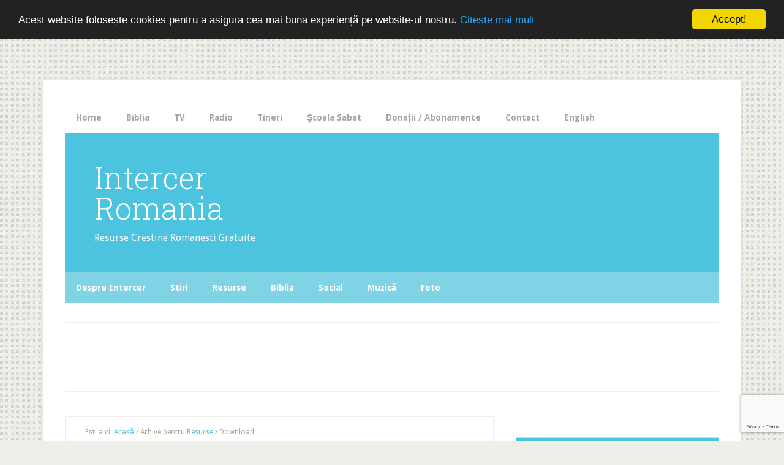

--- FILE ---
content_type: text/html; charset=UTF-8
request_url: https://intercer.net/category/resurse/download-resurse-2
body_size: 116677
content:
<!DOCTYPE html>
<html lang="ro-RO">
<head >
<meta charset="UTF-8" />
<meta name="viewport" content="width=device-width, initial-scale=1" />
<title>Download | Intercer Romania</title>
<meta name='robots' content='max-image-preview:large' />
<link rel='dns-prefetch' href='//secure.gravatar.com' />
<link rel='dns-prefetch' href='//www.googletagmanager.com' />
<link rel='dns-prefetch' href='//stats.wp.com' />
<link rel='dns-prefetch' href='//fonts.googleapis.com' />
<link rel='dns-prefetch' href='//v0.wordpress.com' />
<link rel="alternate" type="application/rss+xml" title="Intercer Romania &raquo; Flux" href="https://intercer.net/feed" />
<link rel="alternate" type="application/rss+xml" title="Intercer Romania &raquo; Flux comentarii" href="https://intercer.net/comments/feed" />
<link rel="alternate" type="application/rss+xml" title="Intercer Romania &raquo; Flux categorie Download" href="https://intercer.net/category/resurse/download-resurse-2/feed" />
<link rel="canonical" href="https://intercer.net/category/resurse/download-resurse-2" />
		<!-- This site uses the Google Analytics by MonsterInsights plugin v9.11.1 - Using Analytics tracking - https://www.monsterinsights.com/ -->
							<script src="//www.googletagmanager.com/gtag/js?id=G-PHW1Y2GKV7"  data-cfasync="false" data-wpfc-render="false" type="text/javascript" async></script>
			<script data-cfasync="false" data-wpfc-render="false" type="text/javascript">
				var mi_version = '9.11.1';
				var mi_track_user = true;
				var mi_no_track_reason = '';
								var MonsterInsightsDefaultLocations = {"page_location":"https:\/\/intercer.net\/category\/resurse\/download-resurse-2\/"};
								if ( typeof MonsterInsightsPrivacyGuardFilter === 'function' ) {
					var MonsterInsightsLocations = (typeof MonsterInsightsExcludeQuery === 'object') ? MonsterInsightsPrivacyGuardFilter( MonsterInsightsExcludeQuery ) : MonsterInsightsPrivacyGuardFilter( MonsterInsightsDefaultLocations );
				} else {
					var MonsterInsightsLocations = (typeof MonsterInsightsExcludeQuery === 'object') ? MonsterInsightsExcludeQuery : MonsterInsightsDefaultLocations;
				}

								var disableStrs = [
										'ga-disable-G-PHW1Y2GKV7',
									];

				/* Function to detect opted out users */
				function __gtagTrackerIsOptedOut() {
					for (var index = 0; index < disableStrs.length; index++) {
						if (document.cookie.indexOf(disableStrs[index] + '=true') > -1) {
							return true;
						}
					}

					return false;
				}

				/* Disable tracking if the opt-out cookie exists. */
				if (__gtagTrackerIsOptedOut()) {
					for (var index = 0; index < disableStrs.length; index++) {
						window[disableStrs[index]] = true;
					}
				}

				/* Opt-out function */
				function __gtagTrackerOptout() {
					for (var index = 0; index < disableStrs.length; index++) {
						document.cookie = disableStrs[index] + '=true; expires=Thu, 31 Dec 2099 23:59:59 UTC; path=/';
						window[disableStrs[index]] = true;
					}
				}

				if ('undefined' === typeof gaOptout) {
					function gaOptout() {
						__gtagTrackerOptout();
					}
				}
								window.dataLayer = window.dataLayer || [];

				window.MonsterInsightsDualTracker = {
					helpers: {},
					trackers: {},
				};
				if (mi_track_user) {
					function __gtagDataLayer() {
						dataLayer.push(arguments);
					}

					function __gtagTracker(type, name, parameters) {
						if (!parameters) {
							parameters = {};
						}

						if (parameters.send_to) {
							__gtagDataLayer.apply(null, arguments);
							return;
						}

						if (type === 'event') {
														parameters.send_to = monsterinsights_frontend.v4_id;
							var hookName = name;
							if (typeof parameters['event_category'] !== 'undefined') {
								hookName = parameters['event_category'] + ':' + name;
							}

							if (typeof MonsterInsightsDualTracker.trackers[hookName] !== 'undefined') {
								MonsterInsightsDualTracker.trackers[hookName](parameters);
							} else {
								__gtagDataLayer('event', name, parameters);
							}
							
						} else {
							__gtagDataLayer.apply(null, arguments);
						}
					}

					__gtagTracker('js', new Date());
					__gtagTracker('set', {
						'developer_id.dZGIzZG': true,
											});
					if ( MonsterInsightsLocations.page_location ) {
						__gtagTracker('set', MonsterInsightsLocations);
					}
										__gtagTracker('config', 'G-PHW1Y2GKV7', {"forceSSL":"true"} );
										window.gtag = __gtagTracker;										(function () {
						/* https://developers.google.com/analytics/devguides/collection/analyticsjs/ */
						/* ga and __gaTracker compatibility shim. */
						var noopfn = function () {
							return null;
						};
						var newtracker = function () {
							return new Tracker();
						};
						var Tracker = function () {
							return null;
						};
						var p = Tracker.prototype;
						p.get = noopfn;
						p.set = noopfn;
						p.send = function () {
							var args = Array.prototype.slice.call(arguments);
							args.unshift('send');
							__gaTracker.apply(null, args);
						};
						var __gaTracker = function () {
							var len = arguments.length;
							if (len === 0) {
								return;
							}
							var f = arguments[len - 1];
							if (typeof f !== 'object' || f === null || typeof f.hitCallback !== 'function') {
								if ('send' === arguments[0]) {
									var hitConverted, hitObject = false, action;
									if ('event' === arguments[1]) {
										if ('undefined' !== typeof arguments[3]) {
											hitObject = {
												'eventAction': arguments[3],
												'eventCategory': arguments[2],
												'eventLabel': arguments[4],
												'value': arguments[5] ? arguments[5] : 1,
											}
										}
									}
									if ('pageview' === arguments[1]) {
										if ('undefined' !== typeof arguments[2]) {
											hitObject = {
												'eventAction': 'page_view',
												'page_path': arguments[2],
											}
										}
									}
									if (typeof arguments[2] === 'object') {
										hitObject = arguments[2];
									}
									if (typeof arguments[5] === 'object') {
										Object.assign(hitObject, arguments[5]);
									}
									if ('undefined' !== typeof arguments[1].hitType) {
										hitObject = arguments[1];
										if ('pageview' === hitObject.hitType) {
											hitObject.eventAction = 'page_view';
										}
									}
									if (hitObject) {
										action = 'timing' === arguments[1].hitType ? 'timing_complete' : hitObject.eventAction;
										hitConverted = mapArgs(hitObject);
										__gtagTracker('event', action, hitConverted);
									}
								}
								return;
							}

							function mapArgs(args) {
								var arg, hit = {};
								var gaMap = {
									'eventCategory': 'event_category',
									'eventAction': 'event_action',
									'eventLabel': 'event_label',
									'eventValue': 'event_value',
									'nonInteraction': 'non_interaction',
									'timingCategory': 'event_category',
									'timingVar': 'name',
									'timingValue': 'value',
									'timingLabel': 'event_label',
									'page': 'page_path',
									'location': 'page_location',
									'title': 'page_title',
									'referrer' : 'page_referrer',
								};
								for (arg in args) {
																		if (!(!args.hasOwnProperty(arg) || !gaMap.hasOwnProperty(arg))) {
										hit[gaMap[arg]] = args[arg];
									} else {
										hit[arg] = args[arg];
									}
								}
								return hit;
							}

							try {
								f.hitCallback();
							} catch (ex) {
							}
						};
						__gaTracker.create = newtracker;
						__gaTracker.getByName = newtracker;
						__gaTracker.getAll = function () {
							return [];
						};
						__gaTracker.remove = noopfn;
						__gaTracker.loaded = true;
						window['__gaTracker'] = __gaTracker;
					})();
									} else {
										console.log("");
					(function () {
						function __gtagTracker() {
							return null;
						}

						window['__gtagTracker'] = __gtagTracker;
						window['gtag'] = __gtagTracker;
					})();
									}
			</script>
							<!-- / Google Analytics by MonsterInsights -->
		<style id='wp-img-auto-sizes-contain-inline-css' type='text/css'>
img:is([sizes=auto i],[sizes^="auto," i]){contain-intrinsic-size:3000px 1500px}
/*# sourceURL=wp-img-auto-sizes-contain-inline-css */
</style>
<link rel='stylesheet' id='lifestyle-pro-theme-css' href='https://intercer.net/wp-content/themes/lifestyle-pro/style.css?ver=3.1' type='text/css' media='all' />
<style id='wp-emoji-styles-inline-css' type='text/css'>

	img.wp-smiley, img.emoji {
		display: inline !important;
		border: none !important;
		box-shadow: none !important;
		height: 1em !important;
		width: 1em !important;
		margin: 0 0.07em !important;
		vertical-align: -0.1em !important;
		background: none !important;
		padding: 0 !important;
	}
/*# sourceURL=wp-emoji-styles-inline-css */
</style>
<style id='wp-block-library-inline-css' type='text/css'>
:root{--wp-block-synced-color:#7a00df;--wp-block-synced-color--rgb:122,0,223;--wp-bound-block-color:var(--wp-block-synced-color);--wp-editor-canvas-background:#ddd;--wp-admin-theme-color:#007cba;--wp-admin-theme-color--rgb:0,124,186;--wp-admin-theme-color-darker-10:#006ba1;--wp-admin-theme-color-darker-10--rgb:0,107,160.5;--wp-admin-theme-color-darker-20:#005a87;--wp-admin-theme-color-darker-20--rgb:0,90,135;--wp-admin-border-width-focus:2px}@media (min-resolution:192dpi){:root{--wp-admin-border-width-focus:1.5px}}.wp-element-button{cursor:pointer}:root .has-very-light-gray-background-color{background-color:#eee}:root .has-very-dark-gray-background-color{background-color:#313131}:root .has-very-light-gray-color{color:#eee}:root .has-very-dark-gray-color{color:#313131}:root .has-vivid-green-cyan-to-vivid-cyan-blue-gradient-background{background:linear-gradient(135deg,#00d084,#0693e3)}:root .has-purple-crush-gradient-background{background:linear-gradient(135deg,#34e2e4,#4721fb 50%,#ab1dfe)}:root .has-hazy-dawn-gradient-background{background:linear-gradient(135deg,#faaca8,#dad0ec)}:root .has-subdued-olive-gradient-background{background:linear-gradient(135deg,#fafae1,#67a671)}:root .has-atomic-cream-gradient-background{background:linear-gradient(135deg,#fdd79a,#004a59)}:root .has-nightshade-gradient-background{background:linear-gradient(135deg,#330968,#31cdcf)}:root .has-midnight-gradient-background{background:linear-gradient(135deg,#020381,#2874fc)}:root{--wp--preset--font-size--normal:16px;--wp--preset--font-size--huge:42px}.has-regular-font-size{font-size:1em}.has-larger-font-size{font-size:2.625em}.has-normal-font-size{font-size:var(--wp--preset--font-size--normal)}.has-huge-font-size{font-size:var(--wp--preset--font-size--huge)}.has-text-align-center{text-align:center}.has-text-align-left{text-align:left}.has-text-align-right{text-align:right}.has-fit-text{white-space:nowrap!important}#end-resizable-editor-section{display:none}.aligncenter{clear:both}.items-justified-left{justify-content:flex-start}.items-justified-center{justify-content:center}.items-justified-right{justify-content:flex-end}.items-justified-space-between{justify-content:space-between}.screen-reader-text{border:0;clip-path:inset(50%);height:1px;margin:-1px;overflow:hidden;padding:0;position:absolute;width:1px;word-wrap:normal!important}.screen-reader-text:focus{background-color:#ddd;clip-path:none;color:#444;display:block;font-size:1em;height:auto;left:5px;line-height:normal;padding:15px 23px 14px;text-decoration:none;top:5px;width:auto;z-index:100000}html :where(.has-border-color){border-style:solid}html :where([style*=border-top-color]){border-top-style:solid}html :where([style*=border-right-color]){border-right-style:solid}html :where([style*=border-bottom-color]){border-bottom-style:solid}html :where([style*=border-left-color]){border-left-style:solid}html :where([style*=border-width]){border-style:solid}html :where([style*=border-top-width]){border-top-style:solid}html :where([style*=border-right-width]){border-right-style:solid}html :where([style*=border-bottom-width]){border-bottom-style:solid}html :where([style*=border-left-width]){border-left-style:solid}html :where(img[class*=wp-image-]){height:auto;max-width:100%}:where(figure){margin:0 0 1em}html :where(.is-position-sticky){--wp-admin--admin-bar--position-offset:var(--wp-admin--admin-bar--height,0px)}@media screen and (max-width:600px){html :where(.is-position-sticky){--wp-admin--admin-bar--position-offset:0px}}

/*# sourceURL=wp-block-library-inline-css */
</style><style id='global-styles-inline-css' type='text/css'>
:root{--wp--preset--aspect-ratio--square: 1;--wp--preset--aspect-ratio--4-3: 4/3;--wp--preset--aspect-ratio--3-4: 3/4;--wp--preset--aspect-ratio--3-2: 3/2;--wp--preset--aspect-ratio--2-3: 2/3;--wp--preset--aspect-ratio--16-9: 16/9;--wp--preset--aspect-ratio--9-16: 9/16;--wp--preset--color--black: #000000;--wp--preset--color--cyan-bluish-gray: #abb8c3;--wp--preset--color--white: #ffffff;--wp--preset--color--pale-pink: #f78da7;--wp--preset--color--vivid-red: #cf2e2e;--wp--preset--color--luminous-vivid-orange: #ff6900;--wp--preset--color--luminous-vivid-amber: #fcb900;--wp--preset--color--light-green-cyan: #7bdcb5;--wp--preset--color--vivid-green-cyan: #00d084;--wp--preset--color--pale-cyan-blue: #8ed1fc;--wp--preset--color--vivid-cyan-blue: #0693e3;--wp--preset--color--vivid-purple: #9b51e0;--wp--preset--gradient--vivid-cyan-blue-to-vivid-purple: linear-gradient(135deg,rgb(6,147,227) 0%,rgb(155,81,224) 100%);--wp--preset--gradient--light-green-cyan-to-vivid-green-cyan: linear-gradient(135deg,rgb(122,220,180) 0%,rgb(0,208,130) 100%);--wp--preset--gradient--luminous-vivid-amber-to-luminous-vivid-orange: linear-gradient(135deg,rgb(252,185,0) 0%,rgb(255,105,0) 100%);--wp--preset--gradient--luminous-vivid-orange-to-vivid-red: linear-gradient(135deg,rgb(255,105,0) 0%,rgb(207,46,46) 100%);--wp--preset--gradient--very-light-gray-to-cyan-bluish-gray: linear-gradient(135deg,rgb(238,238,238) 0%,rgb(169,184,195) 100%);--wp--preset--gradient--cool-to-warm-spectrum: linear-gradient(135deg,rgb(74,234,220) 0%,rgb(151,120,209) 20%,rgb(207,42,186) 40%,rgb(238,44,130) 60%,rgb(251,105,98) 80%,rgb(254,248,76) 100%);--wp--preset--gradient--blush-light-purple: linear-gradient(135deg,rgb(255,206,236) 0%,rgb(152,150,240) 100%);--wp--preset--gradient--blush-bordeaux: linear-gradient(135deg,rgb(254,205,165) 0%,rgb(254,45,45) 50%,rgb(107,0,62) 100%);--wp--preset--gradient--luminous-dusk: linear-gradient(135deg,rgb(255,203,112) 0%,rgb(199,81,192) 50%,rgb(65,88,208) 100%);--wp--preset--gradient--pale-ocean: linear-gradient(135deg,rgb(255,245,203) 0%,rgb(182,227,212) 50%,rgb(51,167,181) 100%);--wp--preset--gradient--electric-grass: linear-gradient(135deg,rgb(202,248,128) 0%,rgb(113,206,126) 100%);--wp--preset--gradient--midnight: linear-gradient(135deg,rgb(2,3,129) 0%,rgb(40,116,252) 100%);--wp--preset--font-size--small: 13px;--wp--preset--font-size--medium: 20px;--wp--preset--font-size--large: 36px;--wp--preset--font-size--x-large: 42px;--wp--preset--spacing--20: 0.44rem;--wp--preset--spacing--30: 0.67rem;--wp--preset--spacing--40: 1rem;--wp--preset--spacing--50: 1.5rem;--wp--preset--spacing--60: 2.25rem;--wp--preset--spacing--70: 3.38rem;--wp--preset--spacing--80: 5.06rem;--wp--preset--shadow--natural: 6px 6px 9px rgba(0, 0, 0, 0.2);--wp--preset--shadow--deep: 12px 12px 50px rgba(0, 0, 0, 0.4);--wp--preset--shadow--sharp: 6px 6px 0px rgba(0, 0, 0, 0.2);--wp--preset--shadow--outlined: 6px 6px 0px -3px rgb(255, 255, 255), 6px 6px rgb(0, 0, 0);--wp--preset--shadow--crisp: 6px 6px 0px rgb(0, 0, 0);}:where(.is-layout-flex){gap: 0.5em;}:where(.is-layout-grid){gap: 0.5em;}body .is-layout-flex{display: flex;}.is-layout-flex{flex-wrap: wrap;align-items: center;}.is-layout-flex > :is(*, div){margin: 0;}body .is-layout-grid{display: grid;}.is-layout-grid > :is(*, div){margin: 0;}:where(.wp-block-columns.is-layout-flex){gap: 2em;}:where(.wp-block-columns.is-layout-grid){gap: 2em;}:where(.wp-block-post-template.is-layout-flex){gap: 1.25em;}:where(.wp-block-post-template.is-layout-grid){gap: 1.25em;}.has-black-color{color: var(--wp--preset--color--black) !important;}.has-cyan-bluish-gray-color{color: var(--wp--preset--color--cyan-bluish-gray) !important;}.has-white-color{color: var(--wp--preset--color--white) !important;}.has-pale-pink-color{color: var(--wp--preset--color--pale-pink) !important;}.has-vivid-red-color{color: var(--wp--preset--color--vivid-red) !important;}.has-luminous-vivid-orange-color{color: var(--wp--preset--color--luminous-vivid-orange) !important;}.has-luminous-vivid-amber-color{color: var(--wp--preset--color--luminous-vivid-amber) !important;}.has-light-green-cyan-color{color: var(--wp--preset--color--light-green-cyan) !important;}.has-vivid-green-cyan-color{color: var(--wp--preset--color--vivid-green-cyan) !important;}.has-pale-cyan-blue-color{color: var(--wp--preset--color--pale-cyan-blue) !important;}.has-vivid-cyan-blue-color{color: var(--wp--preset--color--vivid-cyan-blue) !important;}.has-vivid-purple-color{color: var(--wp--preset--color--vivid-purple) !important;}.has-black-background-color{background-color: var(--wp--preset--color--black) !important;}.has-cyan-bluish-gray-background-color{background-color: var(--wp--preset--color--cyan-bluish-gray) !important;}.has-white-background-color{background-color: var(--wp--preset--color--white) !important;}.has-pale-pink-background-color{background-color: var(--wp--preset--color--pale-pink) !important;}.has-vivid-red-background-color{background-color: var(--wp--preset--color--vivid-red) !important;}.has-luminous-vivid-orange-background-color{background-color: var(--wp--preset--color--luminous-vivid-orange) !important;}.has-luminous-vivid-amber-background-color{background-color: var(--wp--preset--color--luminous-vivid-amber) !important;}.has-light-green-cyan-background-color{background-color: var(--wp--preset--color--light-green-cyan) !important;}.has-vivid-green-cyan-background-color{background-color: var(--wp--preset--color--vivid-green-cyan) !important;}.has-pale-cyan-blue-background-color{background-color: var(--wp--preset--color--pale-cyan-blue) !important;}.has-vivid-cyan-blue-background-color{background-color: var(--wp--preset--color--vivid-cyan-blue) !important;}.has-vivid-purple-background-color{background-color: var(--wp--preset--color--vivid-purple) !important;}.has-black-border-color{border-color: var(--wp--preset--color--black) !important;}.has-cyan-bluish-gray-border-color{border-color: var(--wp--preset--color--cyan-bluish-gray) !important;}.has-white-border-color{border-color: var(--wp--preset--color--white) !important;}.has-pale-pink-border-color{border-color: var(--wp--preset--color--pale-pink) !important;}.has-vivid-red-border-color{border-color: var(--wp--preset--color--vivid-red) !important;}.has-luminous-vivid-orange-border-color{border-color: var(--wp--preset--color--luminous-vivid-orange) !important;}.has-luminous-vivid-amber-border-color{border-color: var(--wp--preset--color--luminous-vivid-amber) !important;}.has-light-green-cyan-border-color{border-color: var(--wp--preset--color--light-green-cyan) !important;}.has-vivid-green-cyan-border-color{border-color: var(--wp--preset--color--vivid-green-cyan) !important;}.has-pale-cyan-blue-border-color{border-color: var(--wp--preset--color--pale-cyan-blue) !important;}.has-vivid-cyan-blue-border-color{border-color: var(--wp--preset--color--vivid-cyan-blue) !important;}.has-vivid-purple-border-color{border-color: var(--wp--preset--color--vivid-purple) !important;}.has-vivid-cyan-blue-to-vivid-purple-gradient-background{background: var(--wp--preset--gradient--vivid-cyan-blue-to-vivid-purple) !important;}.has-light-green-cyan-to-vivid-green-cyan-gradient-background{background: var(--wp--preset--gradient--light-green-cyan-to-vivid-green-cyan) !important;}.has-luminous-vivid-amber-to-luminous-vivid-orange-gradient-background{background: var(--wp--preset--gradient--luminous-vivid-amber-to-luminous-vivid-orange) !important;}.has-luminous-vivid-orange-to-vivid-red-gradient-background{background: var(--wp--preset--gradient--luminous-vivid-orange-to-vivid-red) !important;}.has-very-light-gray-to-cyan-bluish-gray-gradient-background{background: var(--wp--preset--gradient--very-light-gray-to-cyan-bluish-gray) !important;}.has-cool-to-warm-spectrum-gradient-background{background: var(--wp--preset--gradient--cool-to-warm-spectrum) !important;}.has-blush-light-purple-gradient-background{background: var(--wp--preset--gradient--blush-light-purple) !important;}.has-blush-bordeaux-gradient-background{background: var(--wp--preset--gradient--blush-bordeaux) !important;}.has-luminous-dusk-gradient-background{background: var(--wp--preset--gradient--luminous-dusk) !important;}.has-pale-ocean-gradient-background{background: var(--wp--preset--gradient--pale-ocean) !important;}.has-electric-grass-gradient-background{background: var(--wp--preset--gradient--electric-grass) !important;}.has-midnight-gradient-background{background: var(--wp--preset--gradient--midnight) !important;}.has-small-font-size{font-size: var(--wp--preset--font-size--small) !important;}.has-medium-font-size{font-size: var(--wp--preset--font-size--medium) !important;}.has-large-font-size{font-size: var(--wp--preset--font-size--large) !important;}.has-x-large-font-size{font-size: var(--wp--preset--font-size--x-large) !important;}
/*# sourceURL=global-styles-inline-css */
</style>

<style id='classic-theme-styles-inline-css' type='text/css'>
/*! This file is auto-generated */
.wp-block-button__link{color:#fff;background-color:#32373c;border-radius:9999px;box-shadow:none;text-decoration:none;padding:calc(.667em + 2px) calc(1.333em + 2px);font-size:1.125em}.wp-block-file__button{background:#32373c;color:#fff;text-decoration:none}
/*# sourceURL=/wp-includes/css/classic-themes.min.css */
</style>
<link rel='stylesheet' id='contact-form-7-css' href='https://intercer.net/wp-content/plugins/contact-form-7/includes/css/styles.css?ver=6.1.4' type='text/css' media='all' />
<link rel='stylesheet' id='dashicons-css' href='https://intercer.net/wp-includes/css/dashicons.min.css?ver=6.9' type='text/css' media='all' />
<link rel='stylesheet' id='google-fonts-css' href='//fonts.googleapis.com/css?family=Droid+Sans%3A400%2C700%7CRoboto+Slab%3A400%2C300%2C700&#038;ver=3.1' type='text/css' media='all' />
<link rel='stylesheet' id='hellobar_css-css' href='https://intercer.net/wp-content/themes/lifestyle-pro/hellobar-solo/hellobar.css?ver=6.9' type='text/css' media='all' />
<script type="text/javascript" src="https://intercer.net/wp-content/plugins/google-analytics-for-wordpress/assets/js/frontend-gtag.min.js?ver=9.11.1" id="monsterinsights-frontend-script-js" async="async" data-wp-strategy="async"></script>
<script data-cfasync="false" data-wpfc-render="false" type="text/javascript" id='monsterinsights-frontend-script-js-extra'>/* <![CDATA[ */
var monsterinsights_frontend = {"js_events_tracking":"true","download_extensions":"doc,pdf,ppt,zip,xls,docx,pptx,xlsx","inbound_paths":"[]","home_url":"https:\/\/intercer.net","hash_tracking":"false","v4_id":"G-PHW1Y2GKV7"};/* ]]> */
</script>
<script type="text/javascript" src="https://intercer.net/wp-includes/js/jquery/jquery.min.js?ver=3.7.1" id="jquery-core-js"></script>
<script type="text/javascript" src="https://intercer.net/wp-includes/js/jquery/jquery-migrate.min.js?ver=3.4.1" id="jquery-migrate-js"></script>
<script type="text/javascript" src="https://intercer.net/wp-content/themes/lifestyle-pro/js/responsive-menu.js?ver=1.0.0" id="lifestyle-responsive-menu-js"></script>
<script type="text/javascript" src="https://intercer.net/wp-content/themes/lifestyle-pro/hellobar-solo/hellobar.js?ver=6.9" id="hellobar_solo_js-js"></script>

<!-- Google tag (gtag.js) snippet added by Site Kit -->
<!-- Google Analytics snippet added by Site Kit -->
<script type="text/javascript" src="https://www.googletagmanager.com/gtag/js?id=GT-PB63K2B" id="google_gtagjs-js" async></script>
<script type="text/javascript" id="google_gtagjs-js-after">
/* <![CDATA[ */
window.dataLayer = window.dataLayer || [];function gtag(){dataLayer.push(arguments);}
gtag("set","linker",{"domains":["intercer.net"]});
gtag("js", new Date());
gtag("set", "developer_id.dZTNiMT", true);
gtag("config", "GT-PB63K2B");
//# sourceURL=google_gtagjs-js-after
/* ]]> */
</script>
<link rel="https://api.w.org/" href="https://intercer.net/wp-json/" /><link rel="alternate" title="JSON" type="application/json" href="https://intercer.net/wp-json/wp/v2/categories/3708" /><link rel="EditURI" type="application/rsd+xml" title="RSD" href="https://intercer.net/xmlrpc.php?rsd" />

<!-- This site is using AdRotate v5.17.2 to display their advertisements - https://ajdg.solutions/ -->
<!-- AdRotate CSS -->
<style type="text/css" media="screen">
	.g { margin:0px; padding:0px; overflow:hidden; line-height:1; zoom:1; }
	.g img { height:auto; }
	.g-col { position:relative; float:left; }
	.g-col:first-child { margin-left: 0; }
	.g-col:last-child { margin-right: 0; }
	.g-1 { margin:1px 1px 1px 1px; }
	.g-3 { min-width:0px; max-width:700px; }
	.b-3 { margin:0px; }
	.g-4 { min-width:0px; max-width:300px; }
	.b-4 { margin:0px; }
	@media only screen and (max-width: 480px) {
		.g-col, .g-dyn, .g-single { width:100%; margin-left:0; margin-right:0; }
	}
</style>
<!-- /AdRotate CSS -->

<meta name="generator" content="Site Kit by Google 1.170.0" />	<style>img#wpstats{display:none}</style>
		<link rel="next" href="https://intercer.net/category/resurse/download-resurse-2/page/2" />
<script async src="//pagead2.googlesyndication.com/pagead/js/adsbygoogle.js"></script>
<script>
  (adsbygoogle = window.adsbygoogle || []).push({
    google_ad_client: "ca-pub-5273172444352124",
    enable_page_level_ads: true
  });
</script>

<script async custom-element="amp-auto-ads"
        src="https://cdn.ampproject.org/v0/amp-auto-ads-0.1.js">
</script>

<!-- Begin Cookie Consent plugin by Silktide - http://silktide.com/cookieconsent -->
<script type="text/javascript">
    window.cookieconsent_options = {"message":"Acest website folosește cookies pentru a asigura cea mai buna experiență pe website-ul nostru.","dismiss":"Accept!","learnMore":"Citeste mai mult","link":"https://intercer.net/despre-noi/politica-de-confidentialitate-privacy-policy.html","theme":"dark-top"};
</script>

<script type="text/javascript" src="//cdnjs.cloudflare.com/ajax/libs/cookieconsent2/1.0.10/cookieconsent.min.js"></script>
<!-- End Cookie Consent plugin -->
<link rel="shortcut icon" href="https://intercer.net/site/1/images/favicon.ico" type="image/x-icon" />

<link rel="me" type="text/html" href="https://www.google.com/profiles/intercer" />

<meta property="fb:page_id" content="93695098597" />

<meta name="apple-itunes-app" content="app-id=877601923, affiliate-data=, app-argument=">

 
<!-- Google AdSense meta tags added by Site Kit -->
<meta name="google-adsense-platform-account" content="ca-host-pub-2644536267352236">
<meta name="google-adsense-platform-domain" content="sitekit.withgoogle.com">
<!-- End Google AdSense meta tags added by Site Kit -->
<style type="text/css" id="custom-background-css">
body.custom-background { background-image: url("https://intercer.net/wp-content/themes/lifestyle-pro/images/bg.png"); background-position: left top; background-size: auto; background-repeat: repeat; background-attachment: scroll; }
</style>
	
<!-- Google Tag Manager snippet added by Site Kit -->
<script type="text/javascript">
/* <![CDATA[ */

			( function( w, d, s, l, i ) {
				w[l] = w[l] || [];
				w[l].push( {'gtm.start': new Date().getTime(), event: 'gtm.js'} );
				var f = d.getElementsByTagName( s )[0],
					j = d.createElement( s ), dl = l != 'dataLayer' ? '&l=' + l : '';
				j.async = true;
				j.src = 'https://www.googletagmanager.com/gtm.js?id=' + i + dl;
				f.parentNode.insertBefore( j, f );
			} )( window, document, 'script', 'dataLayer', 'GTM-NWMP9VHQ' );
			
/* ]]> */
</script>

<!-- End Google Tag Manager snippet added by Site Kit -->
<link rel="icon" href="https://intercer.net/wp-content/uploads/2018/04/cropped-intercer_just_logo_550x550-32x32.png" sizes="32x32" />
<link rel="icon" href="https://intercer.net/wp-content/uploads/2018/04/cropped-intercer_just_logo_550x550-192x192.png" sizes="192x192" />
<link rel="apple-touch-icon" href="https://intercer.net/wp-content/uploads/2018/04/cropped-intercer_just_logo_550x550-180x180.png" />
<meta name="msapplication-TileImage" content="https://intercer.net/wp-content/uploads/2018/04/cropped-intercer_just_logo_550x550-270x270.png" />
</head>
<body class="archive category category-download-resurse-2 category-3708 custom-background wp-theme-genesis wp-child-theme-lifestyle-pro content-sidebar genesis-breadcrumbs-visible genesis-footer-widgets-hidden lifestyle-pro-blue" itemscope itemtype="https://schema.org/WebPage">		<!-- Google Tag Manager (noscript) snippet added by Site Kit -->
		<noscript>
			<iframe src="https://www.googletagmanager.com/ns.html?id=GTM-NWMP9VHQ" height="0" width="0" style="display:none;visibility:hidden"></iframe>
		</noscript>
		<!-- End Google Tag Manager (noscript) snippet added by Site Kit -->
		<div id="fb-root"></div>
<script>(function(d, s, id) {
  var js, fjs = d.getElementsByTagName(s)[0];
  if (d.getElementById(id)) return;
  js = d.createElement(s); js.id = id;
  js.src = "//connect.facebook.net/en_US/all.js#xfbml=1";
  fjs.parentNode.insertBefore(js, fjs);
}(document, 'script', 'facebook-jssdk'));</script><div class="site-container"><nav class="nav-primary" aria-label="Main" itemscope itemtype="https://schema.org/SiteNavigationElement"><div class="wrap"><ul id="menu-newprimary" class="menu genesis-nav-menu menu-primary"><li id="menu-item-17533" class="menu-item menu-item-type-custom menu-item-object-custom menu-item-home menu-item-17533"><a href="http://intercer.net/" itemprop="url"><span itemprop="name">Home</span></a></li>
<li id="menu-item-17685" class="menu-item menu-item-type-custom menu-item-object-custom menu-item-17685"><a href="http://tv2.intercer.net/biblia/" itemprop="url"><span itemprop="name">Biblia</span></a></li>
<li id="menu-item-17686" class="menu-item menu-item-type-custom menu-item-object-custom menu-item-17686"><a target="_blank" href="http://tv2.intercer.net/" itemprop="url"><span itemprop="name">TV</span></a></li>
<li id="menu-item-29562" class="menu-item menu-item-type-custom menu-item-object-custom menu-item-29562"><a target="_blank" href="http://radio.intercer.net/" itemprop="url"><span itemprop="name">Radio</span></a></li>
<li id="menu-item-17687" class="menu-item menu-item-type-custom menu-item-object-custom menu-item-17687"><a target="_blank" href="http://prietenie.intercer.net/" itemprop="url"><span itemprop="name">Tineri</span></a></li>
<li id="menu-item-17690" class="menu-item menu-item-type-custom menu-item-object-custom menu-item-17690"><a href="http://intercer.net/blogs/scoalasabat/" itemprop="url"><span itemprop="name">Școala Sabat</span></a></li>
<li id="menu-item-17539" class="menu-item menu-item-type-post_type menu-item-object-page menu-item-17539"><a href="https://intercer.net/donatii" itemprop="url"><span itemprop="name">Donații / Abonamente</span></a></li>
<li id="menu-item-17684" class="menu-item menu-item-type-post_type menu-item-object-page menu-item-17684"><a href="https://intercer.net/contact" itemprop="url"><span itemprop="name">Contact</span></a></li>
<li id="menu-item-17914" class="menu-item menu-item-type-custom menu-item-object-custom menu-item-17914"><a target="_blank" href="http://en.intercer.net" itemprop="url"><span itemprop="name">English</span></a></li>
</ul></div></nav><header class="site-header" itemscope itemtype="https://schema.org/WPHeader"><div class="wrap"><div class="title-area"><p class="site-title" itemprop="headline"><a href="https://intercer.net/">Intercer Romania</a></p><p class="site-description" itemprop="description">Resurse Crestine Romanesti Gratuite</p></div><div class="widget-area header-widget-area"><section id="text-299159957" class="widget widget_text"><div class="widget-wrap">			<div class="textwidget"></div>
		</div></section>
</div></div></header><nav class="nav-secondary" aria-label="Secundar" itemscope itemtype="https://schema.org/SiteNavigationElement"><div class="wrap"><ul id="menu-secondary" class="menu genesis-nav-menu menu-secondary"><li id="menu-item-10611" class="menu-item menu-item-type-custom menu-item-object-custom menu-item-has-children menu-item-10611"><a href="http://intercer.net/blog/tag/intercer" itemprop="url"><span itemprop="name">Despre Intercer</span></a>
<ul class="sub-menu">
	<li id="menu-item-17817" class="menu-item menu-item-type-post_type menu-item-object-page menu-item-17817"><a href="https://intercer.net/despre-noi" itemprop="url"><span itemprop="name">Despre noi</span></a></li>
	<li id="menu-item-10854" class="menu-item menu-item-type-custom menu-item-object-custom menu-item-10854"><a href="http://intercer.net/reclame/" itemprop="url"><span itemprop="name">Fa-ti reclama!</span></a></li>
	<li id="menu-item-10698" class="menu-item menu-item-type-taxonomy menu-item-object-category menu-item-10698"><a href="https://intercer.net/category/noutati-website" itemprop="url"><span itemprop="name">Noutati website</span></a></li>
	<li id="menu-item-17787" class="menu-item menu-item-type-custom menu-item-object-custom menu-item-17787"><a href="http://intercer.net/blogs/istoric/" itemprop="url"><span itemprop="name">Istoric</span></a></li>
	<li id="menu-item-17694" class="menu-item menu-item-type-custom menu-item-object-custom menu-item-17694"><a href="http://intercer.net/article.php?id=978" itemprop="url"><span itemprop="name">Bannere</span></a></li>
	<li id="menu-item-10934" class="menu-item menu-item-type-custom menu-item-object-custom menu-item-10934"><a href="http://intercer.net/blog/download" itemprop="url"><span itemprop="name">Download</span></a></li>
	<li id="menu-item-10855" class="menu-item menu-item-type-custom menu-item-object-custom menu-item-10855"><a href="http://intercer.net/article.php?id=1050" itemprop="url"><span itemprop="name">Feed-uri RSS</span></a></li>
	<li id="menu-item-18803" class="menu-item menu-item-type-post_type menu-item-object-page menu-item-18803"><a href="https://intercer.net/autori" itemprop="url"><span itemprop="name">Autori</span></a></li>
	<li id="menu-item-10494" class="menu-item menu-item-type-taxonomy menu-item-object-category menu-item-10494"><a href="https://intercer.net/category/rapoarte" itemprop="url"><span itemprop="name">Rapoarte</span></a></li>
	<li id="menu-item-10612" class="menu-item menu-item-type-taxonomy menu-item-object-category menu-item-10612"><a href="https://intercer.net/category/speciale" itemprop="url"><span itemprop="name">Speciale</span></a></li>
</ul>
</li>
<li id="menu-item-17765" class="menu-item menu-item-type-custom menu-item-object-custom menu-item-has-children menu-item-17765"><a href="http://intercer.net/blog/" itemprop="url"><span itemprop="name">Stiri</span></a>
<ul class="sub-menu">
	<li id="menu-item-17543" class="menu-item menu-item-type-post_type menu-item-object-page menu-item-17543"><a href="https://intercer.net/about" itemprop="url"><span itemprop="name">Despre Stirile Intercer</span></a></li>
	<li id="menu-item-29533" class="menu-item menu-item-type-custom menu-item-object-custom menu-item-29533"><a href="http://tv2.intercer.net/inscriere-buletine" itemprop="url"><span itemprop="name">Inscriere newsletter</span></a></li>
	<li id="menu-item-29534" class="menu-item menu-item-type-custom menu-item-object-custom menu-item-29534"><a href="http://feeds2.feedburner.com/intercerblog2" itemprop="url"><span itemprop="name">Feed RSS Stiri</span></a></li>
	<li id="menu-item-23189" class="menu-item menu-item-type-post_type menu-item-object-page menu-item-23189"><a href="https://intercer.net/tot" itemprop="url"><span itemprop="name">Toate stirile (sumar)</span></a></li>
	<li id="menu-item-17808" class="menu-item menu-item-type-custom menu-item-object-custom menu-item-17808"><a target="_blank" href="http://noutati.intercer.net/" itemprop="url"><span itemprop="name">Noutati crestine</span></a></li>
	<li id="menu-item-10474" class="menu-item menu-item-type-taxonomy menu-item-object-category menu-item-10474"><a href="https://intercer.net/category/anunturi" itemprop="url"><span itemprop="name">Anunturi</span></a></li>
	<li id="menu-item-10476" class="menu-item menu-item-type-taxonomy menu-item-object-category menu-item-10476"><a href="https://intercer.net/category/resurse-biblice" itemprop="url"><span itemprop="name">Biblia si Resurse Biblice</span></a></li>
	<li id="menu-item-10481" class="menu-item menu-item-type-taxonomy menu-item-object-category menu-item-10481"><a href="https://intercer.net/category/cereri-de-rugaciune" itemprop="url"><span itemprop="name">Cereri rugaciune</span></a></li>
	<li id="menu-item-17802" class="menu-item menu-item-type-custom menu-item-object-custom menu-item-17802"><a href="http://noutati.intercer.net/category/resurse/biblice-resurse/devotional-viata-si-sanatate" itemprop="url"><span itemprop="name">Devotional zilnic</span></a></li>
	<li id="menu-item-10483" class="menu-item menu-item-type-taxonomy menu-item-object-category menu-item-has-children menu-item-10483"><a href="https://intercer.net/category/editoriale" itemprop="url"><span itemprop="name">Editoriale</span></a>
	<ul class="sub-menu">
		<li id="menu-item-10493" class="menu-item menu-item-type-taxonomy menu-item-object-category menu-item-10493"><a href="https://intercer.net/category/poezie" itemprop="url"><span itemprop="name">Poezie</span></a></li>
	</ul>
</li>
	<li id="menu-item-10484" class="menu-item menu-item-type-taxonomy menu-item-object-category menu-item-10484"><a href="https://intercer.net/category/evanghelizare" itemprop="url"><span itemprop="name">Evanghelizare</span></a></li>
	<li id="menu-item-10485" class="menu-item menu-item-type-taxonomy menu-item-object-category menu-item-10485"><a href="https://intercer.net/category/experiente" itemprop="url"><span itemprop="name">Experiente</span></a></li>
	<li id="menu-item-10486" class="menu-item menu-item-type-taxonomy menu-item-object-category menu-item-10486"><a href="https://intercer.net/category/generale" itemprop="url"><span itemprop="name">Generale</span></a></li>
	<li id="menu-item-10488" class="menu-item menu-item-type-taxonomy menu-item-object-category menu-item-has-children menu-item-10488"><a href="https://intercer.net/category/media" itemprop="url"><span itemprop="name">Media</span></a>
	<ul class="sub-menu">
		<li id="menu-item-10646" class="menu-item menu-item-type-custom menu-item-object-custom menu-item-10646"><a href="http://intercer.net/blog/?s=aarc" itemprop="url"><span itemprop="name">AARC</span></a></li>
		<li id="menu-item-10651" class="menu-item menu-item-type-custom menu-item-object-custom menu-item-10651"><a href="http://intercer.net/blog/?s=light+channel" itemprop="url"><span itemprop="name">Light Channel</span></a></li>
		<li id="menu-item-10487" class="menu-item menu-item-type-taxonomy menu-item-object-category menu-item-10487"><a href="https://intercer.net/category/marketing" itemprop="url"><span itemprop="name">Marketing</span></a></li>
	</ul>
</li>
	<li id="menu-item-10610" class="menu-item menu-item-type-taxonomy menu-item-object-category menu-item-10610"><a href="https://intercer.net/category/puncte-de-vedere" itemprop="url"><span itemprop="name">Puncte de vedere</span></a></li>
	<li id="menu-item-10496" class="menu-item menu-item-type-taxonomy menu-item-object-category menu-item-has-children menu-item-10496"><a href="https://intercer.net/category/sanatate" itemprop="url"><span itemprop="name">Sanatate</span></a>
	<ul class="sub-menu">
		<li id="menu-item-10656" class="menu-item menu-item-type-custom menu-item-object-custom menu-item-10656"><a href="http://intercer.net/blog/?s=enthusiastic" itemprop="url"><span itemprop="name">EnthusiasticLife.net</span></a></li>
		<li id="menu-item-10654" class="menu-item menu-item-type-custom menu-item-object-custom menu-item-10654"><a href="http://intercer.net/blog/?s=origami.cc" itemprop="url"><span itemprop="name">Origami.cc</span></a></li>
		<li id="menu-item-10649" class="menu-item menu-item-type-custom menu-item-object-custom menu-item-10649"><a href="http://intercer.net/blog/?s=sanatateplus" itemprop="url"><span itemprop="name">SanatatePlus.ro</span></a></li>
		<li id="menu-item-10655" class="menu-item menu-item-type-custom menu-item-object-custom menu-item-10655"><a href="http://intercer.net/blog/?s=sanovita" itemprop="url"><span itemprop="name">Sano Vita</span></a></li>
		<li id="menu-item-10647" class="menu-item menu-item-type-custom menu-item-object-custom menu-item-10647"><a href="http://intercer.net/blog/?s=herghelia" itemprop="url"><span itemprop="name">Scoala Herghelia</span></a></li>
	</ul>
</li>
	<li id="menu-item-10497" class="menu-item menu-item-type-taxonomy menu-item-object-category menu-item-has-children menu-item-10497"><a href="https://intercer.net/category/seriale" itemprop="url"><span itemprop="name">Seriale</span></a>
	<ul class="sub-menu">
		<li id="menu-item-10642" class="menu-item menu-item-type-custom menu-item-object-custom menu-item-10642"><a href="http://intercer.net/blog/?s=burtescu" itemprop="url"><span itemprop="name">Benone Burtescu</span></a></li>
		<li id="menu-item-10644" class="menu-item menu-item-type-custom menu-item-object-custom menu-item-10644"><a href="http://intercer.net/blog/?s=balogh" itemprop="url"><span itemprop="name">Lori Balogh</span></a></li>
		<li id="menu-item-10492" class="menu-item menu-item-type-taxonomy menu-item-object-category menu-item-10492"><a href="https://intercer.net/category/ora-profetica" itemprop="url"><span itemprop="name">Ora Profetica</span></a></li>
	</ul>
</li>
	<li id="menu-item-10498" class="menu-item menu-item-type-taxonomy menu-item-object-category menu-item-has-children menu-item-10498"><a href="https://intercer.net/category/social" itemprop="url"><span itemprop="name">Social</span></a>
	<ul class="sub-menu">
		<li id="menu-item-10652" class="menu-item menu-item-type-custom menu-item-object-custom menu-item-10652"><a href="http://intercer.net/blog/?s=icc+romania" itemprop="url"><span itemprop="name">ICC Romania</span></a></li>
		<li id="menu-item-10662" class="menu-item menu-item-type-custom menu-item-object-custom menu-item-10662"><a href="http://intercer.net/blog/?s=Intalnirea+diasporei+adventiste" itemprop="url"><span itemprop="name">Intalnirea diasporei (America si Canada)</span></a></li>
		<li id="menu-item-10650" class="menu-item menu-item-type-custom menu-item-object-custom menu-item-10650"><a href="http://intercer.net/blog/?s=maranatharomania" itemprop="url"><span itemprop="name">Maranatha Romania</span></a></li>
		<li id="menu-item-10489" class="menu-item menu-item-type-taxonomy menu-item-object-category menu-item-10489"><a href="https://intercer.net/category/misiune" itemprop="url"><span itemprop="name">Misiune</span></a></li>
		<li id="menu-item-10491" class="menu-item menu-item-type-taxonomy menu-item-object-category menu-item-10491"><a href="https://intercer.net/category/non-profit" itemprop="url"><span itemprop="name">Non-profit</span></a></li>
		<li id="menu-item-10657" class="menu-item menu-item-type-custom menu-item-object-custom menu-item-10657"><a href="http://intercer.net/blog/?s=reinvie+speranta" itemprop="url"><span itemprop="name">Reinvie Speranta</span></a></li>
	</ul>
</li>
	<li id="menu-item-10500" class="menu-item menu-item-type-taxonomy menu-item-object-category menu-item-has-children menu-item-10500"><a href="https://intercer.net/category/tineret" itemprop="url"><span itemprop="name">Tineret</span></a>
	<ul class="sub-menu">
		<li id="menu-item-10490" class="menu-item menu-item-type-taxonomy menu-item-object-category menu-item-10490"><a href="https://intercer.net/category/muzica" itemprop="url"><span itemprop="name">Muzica</span></a></li>
		<li id="menu-item-10495" class="menu-item menu-item-type-taxonomy menu-item-object-category menu-item-10495"><a href="https://intercer.net/category/respiro" itemprop="url"><span itemprop="name">Respiro</span></a></li>
		<li id="menu-item-10710" class="menu-item menu-item-type-custom menu-item-object-custom menu-item-10710"><a href="http://intercer.net/blog/?s=sinteze+biblice" itemprop="url"><span itemprop="name">Sinteze biblice copii si adulti</span></a></li>
	</ul>
</li>
</ul>
</li>
<li id="menu-item-17692" class="menu-item menu-item-type-post_type menu-item-object-page menu-item-has-children menu-item-17692"><a href="https://intercer.net/resurse-intercer" itemprop="url"><span itemprop="name">Resurse</span></a>
<ul class="sub-menu">
	<li id="menu-item-17751" class="menu-item menu-item-type-custom menu-item-object-custom menu-item-17751"><a href="http://intercer.net/blog/resurse/biblia-si-studii-biblice.html" itemprop="url"><span itemprop="name">Biblia si studii biblice</span></a></li>
	<li id="menu-item-17752" class="menu-item menu-item-type-custom menu-item-object-custom menu-item-17752"><a href="http://intercer.net/blog/resurse/chat-intercer.html" itemprop="url"><span itemprop="name">Chat</span></a></li>
	<li id="menu-item-17753" class="menu-item menu-item-type-custom menu-item-object-custom menu-item-17753"><a href="http://intercer.net/blog/resurse/copii.html" itemprop="url"><span itemprop="name">Copii</span></a></li>
	<li id="menu-item-17754" class="menu-item menu-item-type-custom menu-item-object-custom menu-item-17754"><a href="http://intercer.net/blog/resurse/download.html" itemprop="url"><span itemprop="name">Download</span></a></li>
	<li id="menu-item-17755" class="menu-item menu-item-type-custom menu-item-object-custom menu-item-17755"><a href="http://intercer.net/blog/resurse/familie.html" itemprop="url"><span itemprop="name">Familie</span></a></li>
	<li id="menu-item-17763" class="menu-item menu-item-type-custom menu-item-object-custom menu-item-17763"><a href="http://intercer.net/blog/resurse/feed-uri-rss-intercer.html" itemprop="url"><span itemprop="name">Feed-uri RSS</span></a></li>
	<li id="menu-item-17757" class="menu-item menu-item-type-custom menu-item-object-custom menu-item-17757"><a href="http://intercer.net/article.php?id=73" itemprop="url"><span itemprop="name">Muzica</span></a></li>
	<li id="menu-item-17758" class="menu-item menu-item-type-custom menu-item-object-custom menu-item-17758"><a href="http://intercer.net/blog/resurse/poezii.html" itemprop="url"><span itemprop="name">Poezii</span></a></li>
	<li id="menu-item-17759" class="menu-item menu-item-type-custom menu-item-object-custom menu-item-17759"><a href="http://intercer.net/radio.php" itemprop="url"><span itemprop="name">Radio</span></a></li>
	<li id="menu-item-17760" class="menu-item menu-item-type-custom menu-item-object-custom menu-item-17760"><a href="http://intercer.net/blog/resurse/sanatate.html" itemprop="url"><span itemprop="name">Sanatate</span></a></li>
	<li id="menu-item-17761" class="menu-item menu-item-type-custom menu-item-object-custom menu-item-17761"><a href="http://intercer.net/blog/resurse/tineri.html" itemprop="url"><span itemprop="name">Tineri</span></a></li>
	<li id="menu-item-17762" class="menu-item menu-item-type-custom menu-item-object-custom menu-item-17762"><a href="http://tv.intercer.net/" itemprop="url"><span itemprop="name">Tv Intercer</span></a></li>
</ul>
</li>
<li id="menu-item-17766" class="menu-item menu-item-type-custom menu-item-object-custom menu-item-has-children menu-item-17766"><a href="http://tv2.intercer.net/biblia/" itemprop="url"><span itemprop="name">Biblia</span></a>
<ul class="sub-menu">
	<li id="menu-item-17767" class="menu-item menu-item-type-custom menu-item-object-custom menu-item-17767"><a href="http://tv2.intercer.net/biblia/" itemprop="url"><span itemprop="name">Biblia text si cautare</span></a></li>
	<li id="menu-item-17768" class="menu-item menu-item-type-custom menu-item-object-custom menu-item-17768"><a href="http://intercer.net/blogs/biblia/audio/" itemprop="url"><span itemprop="name">Biblia Audio</span></a></li>
	<li id="menu-item-17769" class="menu-item menu-item-type-custom menu-item-object-custom menu-item-17769"><a target="_blank" href="http://biblephone.intercer.net/" itemprop="url"><span itemprop="name">BiblePhone</span></a></li>
	<li id="menu-item-17770" class="menu-item menu-item-type-custom menu-item-object-custom menu-item-17770"><a href="http://intercer.net/blogs/scoalasabat/" itemprop="url"><span itemprop="name">Scoala Sabat</span></a></li>
	<li id="menu-item-17771" class="menu-item menu-item-type-custom menu-item-object-custom menu-item-17771"><a href="http://intercer.net/blogs/studiibiblice/" itemprop="url"><span itemprop="name">Studii biblice</span></a></li>
	<li id="menu-item-17772" class="menu-item menu-item-type-custom menu-item-object-custom menu-item-17772"><a href="http://intercer.net/egw/" itemprop="url"><span itemprop="name">EGW text si cautare</span></a></li>
	<li id="menu-item-17773" class="menu-item menu-item-type-custom menu-item-object-custom menu-item-17773"><a href="http://intercer.net/blogs/egwhiteaudio/" itemprop="url"><span itemprop="name">EGW Audio</span></a></li>
	<li id="menu-item-17774" class="menu-item menu-item-type-custom menu-item-object-custom menu-item-17774"><a href="http://intercer.net/blogs/caleacatrehristos/" itemprop="url"><span itemprop="name">Calea catre Hristos</span></a></li>
	<li id="menu-item-17775" class="menu-item menu-item-type-custom menu-item-object-custom menu-item-17775"><a target="_blank" href="http://apocalipsa.intercer.net/" itemprop="url"><span itemprop="name">Apocalipsa</span></a></li>
</ul>
</li>
<li id="menu-item-17776" class="menu-item menu-item-type-custom menu-item-object-custom menu-item-has-children menu-item-17776"><a href="http://intercer.net/tineri.php" itemprop="url"><span itemprop="name">Social</span></a>
<ul class="sub-menu">
	<li id="menu-item-17777" class="menu-item menu-item-type-custom menu-item-object-custom menu-item-17777"><a href="http://intercer.net/tineri.php" itemprop="url"><span itemprop="name">Tineri</span></a></li>
	<li id="menu-item-17778" class="menu-item menu-item-type-custom menu-item-object-custom menu-item-17778"><a href="http://intercer.net/inscriere_buletine.php" itemprop="url"><span itemprop="name">Newsletter</span></a></li>
	<li id="menu-item-17779" class="menu-item menu-item-type-custom menu-item-object-custom menu-item-17779"><a href="http://intercer.net/prayer.php" itemprop="url"><span itemprop="name">Rugaciune</span></a></li>
	<li id="menu-item-17781" class="menu-item menu-item-type-custom menu-item-object-custom menu-item-17781"><a href="http://adserv.intercer.net/" itemprop="url"><span itemprop="name">Anunturi</span></a></li>
	<li id="menu-item-17782" class="menu-item menu-item-type-custom menu-item-object-custom menu-item-17782"><a href="http://intercer.net/blog/resurse/chat-intercer/bun-venit-pe-intercer-chat.html" itemprop="url"><span itemprop="name">Chat</span></a></li>
	<li id="menu-item-17783" class="menu-item menu-item-type-custom menu-item-object-custom menu-item-17783"><a target="_blank" href="http://intercer.net/trivia/" itemprop="url"><span itemprop="name">Trivia</span></a></li>
	<li id="menu-item-17784" class="menu-item menu-item-type-custom menu-item-object-custom menu-item-17784"><a href="http://intercer.net/forum.php" itemprop="url"><span itemprop="name">Forum</span></a></li>
</ul>
</li>
<li id="menu-item-29564" class="menu-item menu-item-type-custom menu-item-object-custom menu-item-29564"><a target="_blank" href="http://intercer.net/article.php?id=73" itemprop="url"><span itemprop="name">Muzică</span></a></li>
<li id="menu-item-17785" class="menu-item menu-item-type- menu-item-object- menu-item-17785"><a itemprop="url"><span itemprop="name">Foto</span></a></li>
</ul></div></nav><div class="site-inner">
     <table border=0 align="center"><tr>
<td>

<div align=center>
<script async src="//pagead2.googlesyndication.com/pagead/js/adsbygoogle.js"></script>
<ins class="adsbygoogle"
     style="display:inline-block;width:728px;height:90px"
     data-ad-client="ca-pub-5273172444352124"
     data-ad-slot="8078875912"></ins>
<script>
     (adsbygoogle = window.adsbygoogle || []).push({});
</script>

</div>

</td>

<td>

<div align="center">

<script async src="//pagead2.googlesyndication.com/pagead/js/adsbygoogle.js"></script>
<!-- intercer.net_linkunit_200x90, created 3/26/09 -->
<ins class="adsbygoogle"
     style="display:inline-block;width:200px;height:90px"
     data-ad-client="ca-pub-5273172444352124"
     data-ad-slot="1889111093"></ins>
<script>
(adsbygoogle = window.adsbygoogle || []).push({});
</script>

</div>

</td>
</tr></table>

    <div class="content-sidebar-wrap"><main class="content"><div class="breadcrumb" itemscope itemtype="https://schema.org/BreadcrumbList">Ești aici: <span class="breadcrumb-link-wrap" itemprop="itemListElement" itemscope itemtype="https://schema.org/ListItem"><a class="breadcrumb-link" href="https://intercer.net/" itemprop="item"><span class="breadcrumb-link-text-wrap" itemprop="name">Acasă</span></a><meta itemprop="position" content="1"></span> <span aria-label="breadcrumb separator">/</span> Arhive pentru <span class="breadcrumb-link-wrap" itemprop="itemListElement" itemscope itemtype="https://schema.org/ListItem"><a class="breadcrumb-link" href="https://intercer.net/category/resurse" itemprop="item"><span class="breadcrumb-link-text-wrap" itemprop="name">Resurse</span></a><meta itemprop="position" content="2"></span> <span aria-label="breadcrumb separator">/</span> Download</div><article class="post-28688 post type-post status-publish format-standard has-post-thumbnail category-download-resurse-2 category-evanghelizare category-media category-social tag-amazing-facts tag-bogat tag-cartea tag-din tag-education tag-facts tag-orizont tag-romania tag-social tag-statele tag-unite entry" aria-label="CEL MAI BOGAT OM DIN PESTERA &#8211; SPERANTA LA ORIZONT &#8211; DOUG BATCHELOR &#8211;" itemscope itemtype="https://schema.org/CreativeWork"><header class="entry-header"><h2 class="entry-title" itemprop="headline"><a class="entry-title-link" rel="bookmark" href="https://intercer.net/social/cel-mai-bogat-om-din-pestera-speranta-la-orizont-doug-batchelor.html">CEL MAI BOGAT OM DIN PESTERA &#8211; SPERANTA LA ORIZONT &#8211; DOUG BATCHELOR &#8211;</a></h2>
<p class="entry-meta"><time class="entry-time" itemprop="datePublished" datetime="2013-12-15T02:10:00-08:00">decembrie 15, 2013</time> By <span class="entry-author" itemprop="author" itemscope itemtype="https://schema.org/Person"><a href="https://intercer.net/author/lucian-mihailescu" class="entry-author-link" rel="author" itemprop="url"><span class="entry-author-name" itemprop="name">Site Editor</span></a></span>  </p></header><div class="entry-content" itemprop="text"><a class="entry-image-link" href="https://intercer.net/social/cel-mai-bogat-om-din-pestera-speranta-la-orizont-doug-batchelor.html" aria-hidden="true" tabindex="-1"><img width="150" height="150" src="https://intercer.net/wp-content/uploads/2013/12/12c30-150x150.jpg" class="alignleft post-image entry-image" alt="" itemprop="image" decoding="async" /></a><p>...
http://www.youtube.com/v/3gcA83brr2M?version=3&amp;f=user_uploads&amp;app=youtube_gdata 
Vezi mai mult la sursa: CEL MAI BOGAT OM DIN PESTERA - SPERANTA LA ORIZONT - DOUG BATCHELOR -
Material preluat la Intercer de la Uploads by Emanuel Ban. Programe pregatite de Speranta Tv &#x02026; <a href="https://intercer.net/social/cel-mai-bogat-om-din-pestera-speranta-la-orizont-doug-batchelor.html" class="more-link">[Citeşte mai departe...]</a></p></div><footer class="entry-footer"><p class="entry-meta"><span class="entry-categories">Din categoria: <a href="https://intercer.net/category/resurse/download-resurse-2" rel="category tag">Download</a>, <a href="https://intercer.net/category/evanghelizare" rel="category tag">Evanghelizare</a>, <a href="https://intercer.net/category/media" rel="category tag">Media</a>, <a href="https://intercer.net/category/social" rel="category tag">Social</a></span> <span class="entry-tags">Etichete: <a href="https://intercer.net/tag/amazing-facts" rel="tag">amazing facts</a>, <a href="https://intercer.net/tag/bogat" rel="tag">bogat</a>, <a href="https://intercer.net/tag/cartea" rel="tag">cartea</a>, <a href="https://intercer.net/tag/din" rel="tag">din</a>, <a href="https://intercer.net/tag/education" rel="tag">education</a>, <a href="https://intercer.net/tag/facts" rel="tag">facts</a>, <a href="https://intercer.net/tag/orizont" rel="tag">orizont</a>, <a href="https://intercer.net/tag/romania" rel="tag">romania</a>, <a href="https://intercer.net/tag/social" rel="tag">Social</a>, <a href="https://intercer.net/tag/statele" rel="tag">statele</a>, <a href="https://intercer.net/tag/unite" rel="tag">unite</a></span></p></footer></article><article class="post-28684 post type-post status-publish format-standard has-post-thumbnail category-download-resurse-2 category-evanghelizare category-media category-social category-tineri tag-education tag-emanuel tag-evangheliei tag-google-account tag-media tag-orkut tag-published tag-statele tag-video entry" aria-label="SPERANTA LA ORIZONT ep. 8 &#8211; Pe culmile marilor munti &#8211; Doug Batchelor" itemscope itemtype="https://schema.org/CreativeWork"><header class="entry-header"><h2 class="entry-title" itemprop="headline"><a class="entry-title-link" rel="bookmark" href="https://intercer.net/social/speranta-la-orizont-ep-8-pe-culmile-marilor-munti-doug-batchelor.html">SPERANTA LA ORIZONT ep. 8 &#8211; Pe culmile marilor munti &#8211; Doug Batchelor</a></h2>
<p class="entry-meta"><time class="entry-time" itemprop="datePublished" datetime="2013-12-14T11:34:00-08:00">decembrie 14, 2013</time> By <span class="entry-author" itemprop="author" itemscope itemtype="https://schema.org/Person"><a href="https://intercer.net/author/lucian-mihailescu" class="entry-author-link" rel="author" itemprop="url"><span class="entry-author-name" itemprop="name">Site Editor</span></a></span>  </p></header><div class="entry-content" itemprop="text"><a class="entry-image-link" href="https://intercer.net/social/speranta-la-orizont-ep-8-pe-culmile-marilor-munti-doug-batchelor.html" aria-hidden="true" tabindex="-1"><img width="150" height="150" src="https://intercer.net/wp-content/uploads/2013/12/70610-150x150.jpg" class="alignleft post-image entry-image" alt="" itemprop="image" decoding="async" loading="lazy" /></a><p>...

http://www.youtube.com/v/AYAIW4iEOO0?version=3&amp;f=user_uploads&amp;app=youtube_gdata

Vezi mai mult la sursa:SPERANTA LA ORIZONT ep. 8 - Pe culmile marilor munti - Doug Batchelor

Material preluat la Intercer de la Uploads by Emanuel Ban. Programe pregatite de Speranta Tv &#x02026; <a href="https://intercer.net/social/speranta-la-orizont-ep-8-pe-culmile-marilor-munti-doug-batchelor.html" class="more-link">[Citeşte mai departe...]</a></p></div><footer class="entry-footer"><p class="entry-meta"><span class="entry-categories">Din categoria: <a href="https://intercer.net/category/resurse/download-resurse-2" rel="category tag">Download</a>, <a href="https://intercer.net/category/evanghelizare" rel="category tag">Evanghelizare</a>, <a href="https://intercer.net/category/media" rel="category tag">Media</a>, <a href="https://intercer.net/category/social" rel="category tag">Social</a>, <a href="https://intercer.net/category/resurse/tineri" rel="category tag">Tineri</a></span> <span class="entry-tags">Etichete: <a href="https://intercer.net/tag/education" rel="tag">education</a>, <a href="https://intercer.net/tag/emanuel" rel="tag">emanuel</a>, <a href="https://intercer.net/tag/evangheliei" rel="tag">evangheliei</a>, <a href="https://intercer.net/tag/google-account" rel="tag">google-account</a>, <a href="https://intercer.net/tag/media" rel="tag">Media</a>, <a href="https://intercer.net/tag/orkut" rel="tag">orkut</a>, <a href="https://intercer.net/tag/published" rel="tag">published</a>, <a href="https://intercer.net/tag/statele" rel="tag">statele</a>, <a href="https://intercer.net/tag/video" rel="tag">video</a></span></p></footer></article><article class="post-28666 post type-post status-publish format-standard has-post-thumbnail category-download-resurse-2 category-evanghelizare category-media category-social tag-amazing tag-chrome tag-education tag-emanuel tag-evanghelizare tag-media tag-orkut tag-social entry" aria-label="SPERANTA LA ORIZONT ep. 7 &#8211; MANGAIETORUL PROMIS &#8211; Doug Batchelor" itemscope itemtype="https://schema.org/CreativeWork"><header class="entry-header"><h2 class="entry-title" itemprop="headline"><a class="entry-title-link" rel="bookmark" href="https://intercer.net/social/speranta-la-orizont-ep-7-mangaietorul-promis-doug-batchelor.html">SPERANTA LA ORIZONT ep. 7 &#8211; MANGAIETORUL PROMIS &#8211; Doug Batchelor</a></h2>
<p class="entry-meta"><time class="entry-time" itemprop="datePublished" datetime="2013-12-13T09:32:00-08:00">decembrie 13, 2013</time> By <span class="entry-author" itemprop="author" itemscope itemtype="https://schema.org/Person"><a href="https://intercer.net/author/lucian-mihailescu" class="entry-author-link" rel="author" itemprop="url"><span class="entry-author-name" itemprop="name">Site Editor</span></a></span>  </p></header><div class="entry-content" itemprop="text"><a class="entry-image-link" href="https://intercer.net/social/speranta-la-orizont-ep-7-mangaietorul-promis-doug-batchelor.html" aria-hidden="true" tabindex="-1"><img width="150" height="150" src="https://intercer.net/wp-content/uploads/2013/12/6a390-150x150.jpg" class="alignleft post-image entry-image" alt="" itemprop="image" decoding="async" loading="lazy" /></a><p>...

http://www.youtube.com/v/U6Gu9p4Ay08?version=3&amp;f=user_uploads&amp;app=youtube_gdata

Vezi mai mult la sursa:SPERANTA LA ORIZONT ep. 7 - MANGAIETORUL PROMIS - Doug Batchelor

Material preluat la Intercer de la Uploads by Emanuel Ban. Programe pregatite de Speranta Tv &#x02026; <a href="https://intercer.net/social/speranta-la-orizont-ep-7-mangaietorul-promis-doug-batchelor.html" class="more-link">[Citeşte mai departe...]</a></p></div><footer class="entry-footer"><p class="entry-meta"><span class="entry-categories">Din categoria: <a href="https://intercer.net/category/resurse/download-resurse-2" rel="category tag">Download</a>, <a href="https://intercer.net/category/evanghelizare" rel="category tag">Evanghelizare</a>, <a href="https://intercer.net/category/media" rel="category tag">Media</a>, <a href="https://intercer.net/category/social" rel="category tag">Social</a></span> <span class="entry-tags">Etichete: <a href="https://intercer.net/tag/amazing" rel="tag">amazing</a>, <a href="https://intercer.net/tag/chrome" rel="tag">chrome</a>, <a href="https://intercer.net/tag/education" rel="tag">education</a>, <a href="https://intercer.net/tag/emanuel" rel="tag">emanuel</a>, <a href="https://intercer.net/tag/evanghelizare" rel="tag">Evanghelizare</a>, <a href="https://intercer.net/tag/media" rel="tag">Media</a>, <a href="https://intercer.net/tag/orkut" rel="tag">orkut</a>, <a href="https://intercer.net/tag/social" rel="tag">Social</a></span></p></footer></article><article class="post-28650 post type-post status-publish format-standard has-post-thumbnail category-copii-resurse-2 category-download-resurse-2 category-evanghelizare category-media category-muzica category-social tag-batchelor tag-copii tag-doug tag-education tag-institutului tag-opera tag-orizont tag-radio-vocea tag-romania tag-royal tag-speciale-2 tag-speranta entry" aria-label="SPERANTA LA ORIZONT ep. 6 &#8211; Pacatul de neiertat &#8211; Doug Batchelor" itemscope itemtype="https://schema.org/CreativeWork"><header class="entry-header"><h2 class="entry-title" itemprop="headline"><a class="entry-title-link" rel="bookmark" href="https://intercer.net/social/speranta-la-orizont-ep-6-pacatul-de-neiertat-doug-batchelor.html">SPERANTA LA ORIZONT ep. 6 &#8211; Pacatul de neiertat &#8211; Doug Batchelor</a></h2>
<p class="entry-meta"><time class="entry-time" itemprop="datePublished" datetime="2013-12-12T04:57:00-08:00">decembrie 12, 2013</time> By <span class="entry-author" itemprop="author" itemscope itemtype="https://schema.org/Person"><a href="https://intercer.net/author/lucian-mihailescu" class="entry-author-link" rel="author" itemprop="url"><span class="entry-author-name" itemprop="name">Site Editor</span></a></span>  </p></header><div class="entry-content" itemprop="text"><a class="entry-image-link" href="https://intercer.net/social/speranta-la-orizont-ep-6-pacatul-de-neiertat-doug-batchelor.html" aria-hidden="true" tabindex="-1"><img width="150" height="150" src="https://intercer.net/wp-content/uploads/2013/12/02610-150x150.jpg" class="alignleft post-image entry-image" alt="" itemprop="image" decoding="async" loading="lazy" /></a><p>...
http://www.youtube.com/v/hVCq8pW_XI4?version=3&amp;f=user_uploads&amp;app=youtube_gdata 
Vezi mai mult la sursa: SPERANTA LA ORIZONT ep. 6 - Pacatul de neiertat - Doug Batchelor
Material preluat la Intercer de la Uploads by Emanuel Ban. Programe pregatite de Speranta Tv &#x02026; <a href="https://intercer.net/social/speranta-la-orizont-ep-6-pacatul-de-neiertat-doug-batchelor.html" class="more-link">[Citeşte mai departe...]</a></p></div><footer class="entry-footer"><p class="entry-meta"><span class="entry-categories">Din categoria: <a href="https://intercer.net/category/resurse/copii-resurse-2" rel="category tag">Copii</a>, <a href="https://intercer.net/category/resurse/download-resurse-2" rel="category tag">Download</a>, <a href="https://intercer.net/category/evanghelizare" rel="category tag">Evanghelizare</a>, <a href="https://intercer.net/category/media" rel="category tag">Media</a>, <a href="https://intercer.net/category/muzica" rel="category tag">Muzica</a>, <a href="https://intercer.net/category/social" rel="category tag">Social</a></span> <span class="entry-tags">Etichete: <a href="https://intercer.net/tag/batchelor" rel="tag">batchelor</a>, <a href="https://intercer.net/tag/copii" rel="tag">copii</a>, <a href="https://intercer.net/tag/doug" rel="tag">doug</a>, <a href="https://intercer.net/tag/education" rel="tag">education</a>, <a href="https://intercer.net/tag/institutului" rel="tag">institutului</a>, <a href="https://intercer.net/tag/opera" rel="tag">opera</a>, <a href="https://intercer.net/tag/orizont" rel="tag">orizont</a>, <a href="https://intercer.net/tag/radio-vocea" rel="tag">radio-vocea</a>, <a href="https://intercer.net/tag/romania" rel="tag">romania</a>, <a href="https://intercer.net/tag/royal" rel="tag">royal</a>, <a href="https://intercer.net/tag/speciale-2" rel="tag">speciale</a>, <a href="https://intercer.net/tag/speranta" rel="tag">speranta</a></span></p></footer></article><article class="post-28647 post type-post status-publish format-standard has-post-thumbnail category-download-resurse-2 category-evanghelizare category-media category-social tag-aldana-cazacu tag-alina tag-batchelor tag-christi tag-download tag-institutului tag-luiza-spiridon tag-opera tag-social tag-speran tag-tiberiu tag-vocea entry" aria-label="SPERANTA LA ORIZONT ep. 5 &#8211; CURATAT IN IORDAN &#8211; DOUG BATCHELOR" itemscope itemtype="https://schema.org/CreativeWork"><header class="entry-header"><h2 class="entry-title" itemprop="headline"><a class="entry-title-link" rel="bookmark" href="https://intercer.net/social/speranta-la-orizont-ep-5-curatat-in-iordan-doug-batchelor.html">SPERANTA LA ORIZONT ep. 5 &#8211; CURATAT IN IORDAN &#8211; DOUG BATCHELOR</a></h2>
<p class="entry-meta"><time class="entry-time" itemprop="datePublished" datetime="2013-12-10T14:43:00-08:00">decembrie 10, 2013</time> By <span class="entry-author" itemprop="author" itemscope itemtype="https://schema.org/Person"><a href="https://intercer.net/author/lucian-mihailescu" class="entry-author-link" rel="author" itemprop="url"><span class="entry-author-name" itemprop="name">Site Editor</span></a></span>  </p></header><div class="entry-content" itemprop="text"><a class="entry-image-link" href="https://intercer.net/social/speranta-la-orizont-ep-5-curatat-in-iordan-doug-batchelor.html" aria-hidden="true" tabindex="-1"><img width="150" height="150" src="https://intercer.net/wp-content/uploads/2013/12/29b30-150x150.jpg" class="alignleft post-image entry-image" alt="" itemprop="image" decoding="async" loading="lazy" /></a><p>...
http://www.youtube.com/v/Dfddge1SUvo?version=3&amp;f=user_uploads&amp;app=youtube_gdata 
Vezi mai mult la sursa: SPERANTA LA ORIZONT ep. 5 - CURATAT IN IORDAN - DOUG BATCHELOR
Material preluat la Intercer de la Uploads by Emanuel Ban. Programe pregatite de Speranta Tv &#x02026; <a href="https://intercer.net/social/speranta-la-orizont-ep-5-curatat-in-iordan-doug-batchelor.html" class="more-link">[Citeşte mai departe...]</a></p></div><footer class="entry-footer"><p class="entry-meta"><span class="entry-categories">Din categoria: <a href="https://intercer.net/category/resurse/download-resurse-2" rel="category tag">Download</a>, <a href="https://intercer.net/category/evanghelizare" rel="category tag">Evanghelizare</a>, <a href="https://intercer.net/category/media" rel="category tag">Media</a>, <a href="https://intercer.net/category/social" rel="category tag">Social</a></span> <span class="entry-tags">Etichete: <a href="https://intercer.net/tag/aldana-cazacu" rel="tag">aldana-cazacu</a>, <a href="https://intercer.net/tag/alina" rel="tag">alina</a>, <a href="https://intercer.net/tag/batchelor" rel="tag">batchelor</a>, <a href="https://intercer.net/tag/christi" rel="tag">christi</a>, <a href="https://intercer.net/tag/download" rel="tag">download</a>, <a href="https://intercer.net/tag/institutului" rel="tag">institutului</a>, <a href="https://intercer.net/tag/luiza-spiridon" rel="tag">luiza spiridon</a>, <a href="https://intercer.net/tag/opera" rel="tag">opera</a>, <a href="https://intercer.net/tag/social" rel="tag">Social</a>, <a href="https://intercer.net/tag/speran" rel="tag">speran</a>, <a href="https://intercer.net/tag/tiberiu" rel="tag">tiberiu</a>, <a href="https://intercer.net/tag/vocea" rel="tag">vocea</a></span></p></footer></article><article class="post-28637 post type-post status-publish format-standard has-post-thumbnail category-download-resurse-2 category-evanghelizare category-media tag-account tag-download tag-evanghelizare tag-feature tag-inratings tag-media tag-moreshow tag-orizont tag-published tag-semnul tag-sperantei tag-video entry" aria-label="Speranta la Orizont ep. 4 &#8211; Semnul Sperantei &#8211; Doug Batchelor" itemscope itemtype="https://schema.org/CreativeWork"><header class="entry-header"><h2 class="entry-title" itemprop="headline"><a class="entry-title-link" rel="bookmark" href="https://intercer.net/media/speranta-la-orizont-ep-4-semnul-sperantei-doug-batchelor.html">Speranta la Orizont ep. 4 &#8211; Semnul Sperantei &#8211; Doug Batchelor</a></h2>
<p class="entry-meta"><time class="entry-time" itemprop="datePublished" datetime="2013-12-09T12:47:00-08:00">decembrie 9, 2013</time> By <span class="entry-author" itemprop="author" itemscope itemtype="https://schema.org/Person"><a href="https://intercer.net/author/lucian-mihailescu" class="entry-author-link" rel="author" itemprop="url"><span class="entry-author-name" itemprop="name">Site Editor</span></a></span>  </p></header><div class="entry-content" itemprop="text"><a class="entry-image-link" href="https://intercer.net/media/speranta-la-orizont-ep-4-semnul-sperantei-doug-batchelor.html" aria-hidden="true" tabindex="-1"><img width="150" height="150" src="https://intercer.net/wp-content/uploads/2013/12/eb670-150x150.jpg" class="alignleft post-image entry-image" alt="" itemprop="image" decoding="async" loading="lazy" /></a><p>...

http://www.youtube.com/v/9jhOYqawFEk?version=3&amp;f=user_uploads&amp;app=youtube_gdata

Vezi mai mult la sursa:Speranta la Orizont ep. 4 - Semnul Sperantei - Doug Batchelor

Material preluat la Intercer de la Uploads by Emanuel Ban. Programe pregatite de Speranta Tv &#x02026; <a href="https://intercer.net/media/speranta-la-orizont-ep-4-semnul-sperantei-doug-batchelor.html" class="more-link">[Citeşte mai departe...]</a></p></div><footer class="entry-footer"><p class="entry-meta"><span class="entry-categories">Din categoria: <a href="https://intercer.net/category/resurse/download-resurse-2" rel="category tag">Download</a>, <a href="https://intercer.net/category/evanghelizare" rel="category tag">Evanghelizare</a>, <a href="https://intercer.net/category/media" rel="category tag">Media</a></span> <span class="entry-tags">Etichete: <a href="https://intercer.net/tag/account" rel="tag">account</a>, <a href="https://intercer.net/tag/download" rel="tag">download</a>, <a href="https://intercer.net/tag/evanghelizare" rel="tag">Evanghelizare</a>, <a href="https://intercer.net/tag/feature" rel="tag">feature</a>, <a href="https://intercer.net/tag/inratings" rel="tag">inratings</a>, <a href="https://intercer.net/tag/media" rel="tag">Media</a>, <a href="https://intercer.net/tag/moreshow" rel="tag">moreshow</a>, <a href="https://intercer.net/tag/orizont" rel="tag">orizont</a>, <a href="https://intercer.net/tag/published" rel="tag">published</a>, <a href="https://intercer.net/tag/semnul" rel="tag">semnul</a>, <a href="https://intercer.net/tag/sperantei" rel="tag">sperantei</a>, <a href="https://intercer.net/tag/video" rel="tag">video</a></span></p></footer></article><article class="post-28625 post type-post status-publish format-standard has-post-thumbnail category-download-resurse-2 category-evanghelizare category-media category-misiune tag-account tag-chrome tag-download tag-google-account tag-inratings tag-magdalena tag-orizont tag-video entry" aria-label="SPERANTA LA ORIZONT ep. 3 &#8211; La picioarele lui Isus &#8211; DOUG BATCHELOR" itemscope itemtype="https://schema.org/CreativeWork"><header class="entry-header"><h2 class="entry-title" itemprop="headline"><a class="entry-title-link" rel="bookmark" href="https://intercer.net/media/speranta-la-orizont-ep-3-la-picioarele-lui-isus-doug-batchelor.html">SPERANTA LA ORIZONT ep. 3 &#8211; La picioarele lui Isus &#8211; DOUG BATCHELOR</a></h2>
<p class="entry-meta"><time class="entry-time" itemprop="datePublished" datetime="2013-12-09T10:00:00-08:00">decembrie 9, 2013</time> By <span class="entry-author" itemprop="author" itemscope itemtype="https://schema.org/Person"><a href="https://intercer.net/author/lucian-mihailescu" class="entry-author-link" rel="author" itemprop="url"><span class="entry-author-name" itemprop="name">Site Editor</span></a></span>  </p></header><div class="entry-content" itemprop="text"><a class="entry-image-link" href="https://intercer.net/media/speranta-la-orizont-ep-3-la-picioarele-lui-isus-doug-batchelor.html" aria-hidden="true" tabindex="-1"><img width="150" height="150" src="https://intercer.net/wp-content/uploads/2013/12/30a70-150x150.jpg" class="alignleft post-image entry-image" alt="" itemprop="image" decoding="async" loading="lazy" /></a><p>...

http://www.youtube.com/v/hxk6UrfKNqk?version=3&amp;f=user_uploads&amp;app=youtube_gdata

Vezi mai mult la sursa:SPERANTA LA ORIZONT ep. 3 - La picioarele lui Isus - DOUG BATCHELOR

Material preluat la Intercer de la Uploads by Emanuel Ban. Programe pregatite de Speranta Tv &#x02026; <a href="https://intercer.net/media/speranta-la-orizont-ep-3-la-picioarele-lui-isus-doug-batchelor.html" class="more-link">[Citeşte mai departe...]</a></p></div><footer class="entry-footer"><p class="entry-meta"><span class="entry-categories">Din categoria: <a href="https://intercer.net/category/resurse/download-resurse-2" rel="category tag">Download</a>, <a href="https://intercer.net/category/evanghelizare" rel="category tag">Evanghelizare</a>, <a href="https://intercer.net/category/media" rel="category tag">Media</a>, <a href="https://intercer.net/category/misiune" rel="category tag">Misiune</a></span> <span class="entry-tags">Etichete: <a href="https://intercer.net/tag/account" rel="tag">account</a>, <a href="https://intercer.net/tag/chrome" rel="tag">chrome</a>, <a href="https://intercer.net/tag/download" rel="tag">download</a>, <a href="https://intercer.net/tag/google-account" rel="tag">google-account</a>, <a href="https://intercer.net/tag/inratings" rel="tag">inratings</a>, <a href="https://intercer.net/tag/magdalena" rel="tag">magdalena</a>, <a href="https://intercer.net/tag/orizont" rel="tag">orizont</a>, <a href="https://intercer.net/tag/video" rel="tag">video</a></span></p></footer></article><article class="post-28627 post type-post status-publish format-standard has-post-thumbnail category-download-resurse-2 category-media tag-chrome tag-emanuel tag-google-account tag-inchisoare tag-inratings tag-media tag-moreshow tag-orizont tag-orkut tag-palat entry" aria-label="SPERANTA LA ORIZONT ep. 2 &#8211; Din Inchisoare la Palat &#8211; DOUG BATCHELOR" itemscope itemtype="https://schema.org/CreativeWork"><header class="entry-header"><h2 class="entry-title" itemprop="headline"><a class="entry-title-link" rel="bookmark" href="https://intercer.net/media/speranta-la-orizont-ep-2-din-inchisoare-la-palat-doug-batchelor.html">SPERANTA LA ORIZONT ep. 2 &#8211; Din Inchisoare la Palat &#8211; DOUG BATCHELOR</a></h2>
<p class="entry-meta"><time class="entry-time" itemprop="datePublished" datetime="2013-12-09T09:30:00-08:00">decembrie 9, 2013</time> By <span class="entry-author" itemprop="author" itemscope itemtype="https://schema.org/Person"><a href="https://intercer.net/author/lucian-mihailescu" class="entry-author-link" rel="author" itemprop="url"><span class="entry-author-name" itemprop="name">Site Editor</span></a></span>  </p></header><div class="entry-content" itemprop="text"><a class="entry-image-link" href="https://intercer.net/media/speranta-la-orizont-ep-2-din-inchisoare-la-palat-doug-batchelor.html" aria-hidden="true" tabindex="-1"><img width="150" height="150" src="https://intercer.net/wp-content/uploads/2013/12/35490-150x150.jpg" class="alignleft post-image entry-image" alt="" itemprop="image" decoding="async" loading="lazy" /></a><p>...

http://www.youtube.com/v/DrDHHFXmeAE?version=3&amp;f=user_uploads&amp;app=youtube_gdata

Vezi mai mult la sursa:SPERANTA LA ORIZONT ep. 2 - Din Inchisoare la Palat - DOUG BATCHELOR

Material preluat la Intercer de la Uploads by Emanuel Ban. Programe pregatite de Speranta Tv &#x02026; <a href="https://intercer.net/media/speranta-la-orizont-ep-2-din-inchisoare-la-palat-doug-batchelor.html" class="more-link">[Citeşte mai departe...]</a></p></div><footer class="entry-footer"><p class="entry-meta"><span class="entry-categories">Din categoria: <a href="https://intercer.net/category/resurse/download-resurse-2" rel="category tag">Download</a>, <a href="https://intercer.net/category/media" rel="category tag">Media</a></span> <span class="entry-tags">Etichete: <a href="https://intercer.net/tag/chrome" rel="tag">chrome</a>, <a href="https://intercer.net/tag/emanuel" rel="tag">emanuel</a>, <a href="https://intercer.net/tag/google-account" rel="tag">google-account</a>, <a href="https://intercer.net/tag/inchisoare" rel="tag">inchisoare</a>, <a href="https://intercer.net/tag/inratings" rel="tag">inratings</a>, <a href="https://intercer.net/tag/media" rel="tag">Media</a>, <a href="https://intercer.net/tag/moreshow" rel="tag">moreshow</a>, <a href="https://intercer.net/tag/orizont" rel="tag">orizont</a>, <a href="https://intercer.net/tag/orkut" rel="tag">orkut</a>, <a href="https://intercer.net/tag/palat" rel="tag">palat</a></span></p></footer></article><article class="post-28631 post type-post status-publish format-standard has-post-thumbnail category-download-resurse-2 category-media category-misiune tag-account tag-amazing tag-doug tag-download tag-evangheliei tag-feature tag-google-account tag-media tag-published tag-sfaramate tag-statele tag-video entry" aria-label="SPERANTA LA ORIZONT ep. 1 &#8211; Lanturi Sfaramate &#8211; DOUG BATCHELOR" itemscope itemtype="https://schema.org/CreativeWork"><header class="entry-header"><h2 class="entry-title" itemprop="headline"><a class="entry-title-link" rel="bookmark" href="https://intercer.net/media/speranta-la-orizont-ep-1-lanturi-sfaramate-doug-batchelor.html">SPERANTA LA ORIZONT ep. 1 &#8211; Lanturi Sfaramate &#8211; DOUG BATCHELOR</a></h2>
<p class="entry-meta"><time class="entry-time" itemprop="datePublished" datetime="2013-12-09T09:00:00-08:00">decembrie 9, 2013</time> By <span class="entry-author" itemprop="author" itemscope itemtype="https://schema.org/Person"><a href="https://intercer.net/author/lucian-mihailescu" class="entry-author-link" rel="author" itemprop="url"><span class="entry-author-name" itemprop="name">Site Editor</span></a></span>  </p></header><div class="entry-content" itemprop="text"><a class="entry-image-link" href="https://intercer.net/media/speranta-la-orizont-ep-1-lanturi-sfaramate-doug-batchelor.html" aria-hidden="true" tabindex="-1"><img width="150" height="150" src="https://intercer.net/wp-content/uploads/2013/12/1cc10-150x150.jpg" class="alignleft post-image entry-image" alt="" itemprop="image" decoding="async" loading="lazy" /></a><p>...

http://www.youtube.com/v/uikhDVMw_BM?version=3&amp;f=user_uploads&amp;app=youtube_gdata

Vezi mai mult la sursa:SPERANTA LA ORIZONT ep. 1 - Lanturi Sfaramate - DOUG BATCHELOR

Material preluat la Intercer de la Uploads by Emanuel Ban. Programe pregatite de Speranta Tv &#x02026; <a href="https://intercer.net/media/speranta-la-orizont-ep-1-lanturi-sfaramate-doug-batchelor.html" class="more-link">[Citeşte mai departe...]</a></p></div><footer class="entry-footer"><p class="entry-meta"><span class="entry-categories">Din categoria: <a href="https://intercer.net/category/resurse/download-resurse-2" rel="category tag">Download</a>, <a href="https://intercer.net/category/media" rel="category tag">Media</a>, <a href="https://intercer.net/category/misiune" rel="category tag">Misiune</a></span> <span class="entry-tags">Etichete: <a href="https://intercer.net/tag/account" rel="tag">account</a>, <a href="https://intercer.net/tag/amazing" rel="tag">amazing</a>, <a href="https://intercer.net/tag/doug" rel="tag">doug</a>, <a href="https://intercer.net/tag/download" rel="tag">download</a>, <a href="https://intercer.net/tag/evangheliei" rel="tag">evangheliei</a>, <a href="https://intercer.net/tag/feature" rel="tag">feature</a>, <a href="https://intercer.net/tag/google-account" rel="tag">google-account</a>, <a href="https://intercer.net/tag/media" rel="tag">Media</a>, <a href="https://intercer.net/tag/published" rel="tag">published</a>, <a href="https://intercer.net/tag/sfaramate" rel="tag">sfaramate</a>, <a href="https://intercer.net/tag/statele" rel="tag">statele</a>, <a href="https://intercer.net/tag/video" rel="tag">video</a></span></p></footer></article><article class="post-11351 post type-post status-publish format-standard category-predici-si-seminarii-biblice-audio-video entry" aria-label="Seminarul biblic &quot;Vremea Impacarii&quot;, cu Nicolae Butoiu (2003)" itemscope itemtype="https://schema.org/CreativeWork"><header class="entry-header"><h2 class="entry-title" itemprop="headline"><a class="entry-title-link" rel="bookmark" href="https://intercer.net/resurse/download-resurse-2/predici-si-seminarii-biblice-audio-video/seminarul-biblic-vremea-impacarii-cu-nicolae-butoiu-2003.html">Seminarul biblic &quot;Vremea Impacarii&quot;, cu Nicolae Butoiu (2003)</a></h2>
<p class="entry-meta"><time class="entry-time" itemprop="datePublished" datetime="2010-10-07T22:26:33-07:00">octombrie 7, 2010</time> By <span class="entry-author" itemprop="author" itemscope itemtype="https://schema.org/Person"><a href="https://intercer.net/author/lucian-mihailescu" class="entry-author-link" rel="author" itemprop="url"><span class="entry-author-name" itemprop="name">Site Editor</span></a></span>  </p></header><div class="entry-content" itemprop="text"><p>Fisierele sunt&nbsp;pregatite de&nbsp;Hope Media, Bucuresti. Seminarul &quot;Vremea Impacarii&quot; a fost transmis prin satelit din Bucuresti&nbsp;in toata Europa in 2003. Website-ul oficial al acestui seminar s-a aflat la adresa galileanul.ro, iar cel cu fisierele media pentru internet la adresa intercer.net/vremeaimpacarii . 

Seminarul&nbsp;a fost prezentat de&nbsp;pastorul Nicolae Butoiu. Puteti accesa pe pagina curenta fisierele seminarului. Programele sunt transmise prin Intercer &#x02026; <a href="https://intercer.net/resurse/download-resurse-2/predici-si-seminarii-biblice-audio-video/seminarul-biblic-vremea-impacarii-cu-nicolae-butoiu-2003.html" class="more-link">[Citeşte mai departe...]</a></p></div><footer class="entry-footer"><p class="entry-meta"><span class="entry-categories">Din categoria: <a href="https://intercer.net/category/resurse/download-resurse-2/predici-si-seminarii-biblice-audio-video" rel="category tag">Predici si seminarii biblice audio-video</a></span> </p></footer></article><article class="post-729 post type-post status-publish format-standard category-download-resurse-2 entry has-post-thumbnail" aria-label="Muzica crestina" itemscope itemtype="https://schema.org/CreativeWork"><header class="entry-header"><h2 class="entry-title" itemprop="headline"><a class="entry-title-link" rel="bookmark" href="https://intercer.net/resurse/download-resurse-2/muzica-crestina.html">Muzica crestina</a></h2>
<p class="entry-meta"><time class="entry-time" itemprop="datePublished" datetime="2010-07-29T03:03:15-07:00">iulie 29, 2010</time> By <span class="entry-author" itemprop="author" itemscope itemtype="https://schema.org/Person"><a href="https://intercer.net/author/lucian-mihailescu" class="entry-author-link" rel="author" itemprop="url"><span class="entry-author-name" itemprop="name">Site Editor</span></a></span>  </p></header><div class="entry-content" itemprop="text"><a class="entry-image-link" href="https://intercer.net/resurse/download-resurse-2/muzica-crestina.html" aria-hidden="true" tabindex="-1"><img width="150" height="150" src="https://intercer.net/wp-content/uploads/2010/07/imnuri_crestine.jpg" class="alignleft post-image entry-image" alt="" itemprop="image" decoding="async" loading="lazy" /></a><p>Pentru a asculta imnurile crestine, dati click pe banner-ul de mai jos. 


&nbsp;



52imnuri.zip (22k)
Textul celor 52 de imnuri crestine noi - fisier Word (vezi pagina de muzica: http://intercer.net/muzica/52imnuri.shtml )


 52imnurimid.zip (63k)
Cele 52 de fisiere mid asociate textelor de mai sus.


 52imnurih.zip (127k)
Textele in limba maghiara ale celor 52 de imnuri.


 imnuri.zip (277k)
 Aproape 100 de imnuri crestine, in fisiere mid. Auditie placuta!


 geanta.zip &#x02026; <a href="https://intercer.net/resurse/download-resurse-2/muzica-crestina.html" class="more-link">[Citeşte mai departe...]</a></p></div><footer class="entry-footer"><p class="entry-meta"><span class="entry-categories">Din categoria: <a href="https://intercer.net/category/resurse/download-resurse-2" rel="category tag">Download</a></span> </p></footer></article><article class="post-11306 post type-post status-publish format-standard category-download-resurse-2 entry" aria-label="Software biblic gratuit" itemscope itemtype="https://schema.org/CreativeWork"><header class="entry-header"><h2 class="entry-title" itemprop="headline"><a class="entry-title-link" rel="bookmark" href="https://intercer.net/resurse/download-resurse-2/software-biblic-gratuit.html">Software biblic gratuit</a></h2>
<p class="entry-meta"><time class="entry-time" itemprop="datePublished" datetime="2010-01-28T17:07:37-08:00">ianuarie 28, 2010</time> By <span class="entry-author" itemprop="author" itemscope itemtype="https://schema.org/Person"><a href="https://intercer.net/author/lucian-mihailescu" class="entry-author-link" rel="author" itemprop="url"><span class="entry-author-name" itemprop="name">Site Editor</span></a></span>  </p></header><div class="entry-content" itemprop="text"><p>Nota: Link-ul de download a fost scos pana vom obtine licenta de folosire pentru New Romanian Translation, traducere care are copyright de la Societatea Biblica Internationala.&nbsp;

 Note: The Download link was removed until we will acquire the New Romanian Translation license that is copyrighted by International Bible Society.


Micul Teolog. Este un program gratuit pentru studiu Biblic  aprofundat, in limba romana.
&nbsp;
 Cuprinde: 
 - Scrieri: Biblia cu trimiteri (mai multe limbi, &#x02026; <a href="https://intercer.net/resurse/download-resurse-2/software-biblic-gratuit.html" class="more-link">[Citeşte mai departe...]</a></p></div><footer class="entry-footer"><p class="entry-meta"><span class="entry-categories">Din categoria: <a href="https://intercer.net/category/resurse/download-resurse-2" rel="category tag">Download</a></span> </p></footer></article><div class="archive-pagination pagination"><ul><li class="active" ><a href="https://intercer.net/category/resurse/download-resurse-2" aria-current="page">1</a></li>
<li><a href="https://intercer.net/category/resurse/download-resurse-2/page/2">2</a></li>
<li class="pagination-next"><a href="https://intercer.net/category/resurse/download-resurse-2/page/2" >Pagina următoare &#x000BB;</a></li>
</ul></div>
</main><aside class="sidebar sidebar-primary widget-area" role="complementary" aria-label="Bara principală" itemscope itemtype="https://schema.org/WPSideBar"><section id="text-299159953" class="widget widget_text"><div class="widget-wrap">			<div class="textwidget">

<?
if ( !is_user_logged_in() ) 
   {
    ?>

<br>

<div align="center">

<!-- more ads here -->

</div>
<?
  }
?></div>
		</div></section>
<section id="featured-post-5" class="widget featured-content featuredpost"><div class="widget-wrap"><h4 class="widget-title widgettitle">Articole in atentie</h4>
<article class="post-10872 post type-post status-publish format-standard has-post-thumbnail category-non-profit category-rapoarte category-social category-speciale tag-2421 tag-apel tag-donatie tag-donatii tag-frecvent tag-intercer tag-intercer-tv tag-mai tag-non-profit tag-noutati tag-reclama tag-reclame tag-sponsor tag-sponsorizeaza tag-suporter tag-sustine tag-utilizator tag-voluntariat entry" aria-label="Un apel pentru utilizatorii frecventi ai Intercer"><header class="entry-header"><h2 class="entry-title" itemprop="headline"><a href="https://intercer.net/social/un-apel-pentru-utilizatorii-frecventi-ai-intercer.html">Un apel pentru utilizatorii frecventi ai Intercer</a></h2></header></article><article class="post-10897 post type-post status-publish format-standard has-post-thumbnail category-media category-non-profit category-noutati-website category-speciale tag-adaugare tag-adventist tag-banner tag-facebook tag-intercer tag-popular tag-promovare tag-reclama tag-reclame tag-stiri tag-trafic tag-twitter tag-vizitatori entry" aria-label="Modalitati de a va face reclama la Intercer"><header class="entry-header"><h2 class="entry-title" itemprop="headline"><a href="https://intercer.net/media/modalitati-de-a-va-face-reclama-la-intercer-bannere-promovare-evenimente-adaugare-stiri.html">Modalitati de a va face reclama la Intercer</a></h2></header></article></div></section>

		<section id="recent-posts-2" class="widget widget_recent_entries"><div class="widget-wrap">
		<h4 class="widget-title widgettitle">Articole recente</h4>

		<ul>
											<li>
					<a href="https://intercer.net/sanatate/hi-d-mushroom-vitamin-d-capsules.html">Hi-D Mushroom Vitamin D Capsules</a>
									</li>
											<li>
					<a href="https://intercer.net/marketing/udemy-hottest-deals-on-the-coolest-courses.html">Udemy &#8211; Hottest Deals on the Coolest Courses &#8211; July 2016</a>
									</li>
											<li>
					<a href="https://intercer.net/marketing/how-to-use-autogrammer-to-upload-edit-schedule-your-instagram-posts.html">How to use Autogrammer to upload, edit &#038; schedule your Instagram posts</a>
									</li>
											<li>
					<a href="https://intercer.net/marketing/straight-talk-wireless-available-at-walmart.html">Straight Talk Wireless available at Walmart</a>
									</li>
											<li>
					<a href="https://intercer.net/marketing/watch-cute-viral-videos-on-rumble.html">Watch cute viral videos on Rumble</a>
									</li>
					</ul>

		</div></section>
<section id="text-299159961" class="widget widget_text"><div class="widget-wrap"><h4 class="widget-title widgettitle">Intercer la Facebook</h4>
			<div class="textwidget"><div class="fb-like-box" data-href="https://www.facebook.com/intercer.romania" data-width="300" data-show-faces="true" data-colorscheme="dark" data-stream="true" data-header="true"></div></div>
		</div></section>
<section id="text-299160016" class="widget widget_text"><div class="widget-wrap"><h4 class="widget-title widgettitle">Intercer la Pinterest</h4>
			<div class="textwidget"><div align="center">

<a data-pin-do="embedBoard" href="http://pinterest.com/intercer/intercer-resurse-crestine-romanesti-gratuite/" data-pin-scale-width="60" data-pin-scale-height="250" data-pin-board-width="300"></a>

</div>

</div>
		</div></section>
<section id="text-299159956" class="widget widget_text"><div class="widget-wrap"><h4 class="widget-title widgettitle">Twitter.com/RoIntercer</h4>
			<div class="textwidget"><div align=center>
            <a class="twitter-timeline" data-dnt="true" href="https://twitter.com/rointercer/lists/adventisti-romani" data-widget-id="374847185738686465">Postari Twitter ale Adventistilor romani</a>
            <script>!function(d,s,id){var js,fjs=d.getElementsByTagName(s)[0],p=/^http:/.test(d.location)?'http':'https';if(!d.getElementById(id)){js=d.createElement(s);js.id=id;js.src=p+"://platform.twitter.com/widgets.js";fjs.parentNode.insertBefore(js,fjs);}}(document,"script","twitter-wjs");</script>
          
</div></div>
		</div></section>
<section id="categories-276858401" class="widget widget_categories"><div class="widget-wrap"><h4 class="widget-title widgettitle">Categorii</h4>
<form action="https://intercer.net" method="get"><label class="screen-reader-text" for="cat">Categorii</label><select  name='cat' id='cat' class='postform'>
	<option value='-1'>Selectează o categorie</option>
	<option class="level-0" value="58">AARC&nbsp;&nbsp;(16)</option>
	<option class="level-0" value="755">Anunturi&nbsp;&nbsp;(521)</option>
	<option class="level-0" value="6">Articole&nbsp;&nbsp;(779)</option>
	<option class="level-0" value="326">Biblia si Resurse Biblice&nbsp;&nbsp;(105)</option>
	<option class="level-0" value="123">Buletin biblic&nbsp;&nbsp;(19)</option>
	<option class="level-0" value="125">Buletin Rugaciune&nbsp;&nbsp;(17)</option>
	<option class="level-0" value="122">Buletin Saptamanal&nbsp;&nbsp;(329)</option>
	<option class="level-0" value="124">Buletin Tineret&nbsp;&nbsp;(116)</option>
	<option class="level-0" value="53">Cereri rugaciune&nbsp;&nbsp;(43)</option>
	<option class="level-0" value="150">Cronica Ideilor&nbsp;&nbsp;(64)</option>
	<option class="level-0" value="3697">Despre noi&nbsp;&nbsp;(11)</option>
	<option class="level-0" value="18">Editoriale&nbsp;&nbsp;(173)</option>
	<option class="level-0" value="47">Evanghelizare&nbsp;&nbsp;(319)</option>
	<option class="level-0" value="54">Experiente&nbsp;&nbsp;(246)</option>
	<option class="level-0" value="3">Generale&nbsp;&nbsp;(1.166)</option>
	<option class="level-0" value="23">Marketing&nbsp;&nbsp;(96)</option>
	<option class="level-0" value="45">Media&nbsp;&nbsp;(171)</option>
	<option class="level-0" value="98">Misiune&nbsp;&nbsp;(352)</option>
	<option class="level-0" value="49">Muzica&nbsp;&nbsp;(116)</option>
	<option class="level-0" value="51">Non-profit&nbsp;&nbsp;(294)</option>
	<option class="level-0" value="3653">Noutati website&nbsp;&nbsp;(56)</option>
	<option class="level-0" value="144">Ora Profetica&nbsp;&nbsp;(268)</option>
	<option class="level-0" value="48">Poezie&nbsp;&nbsp;(164)</option>
	<option class="level-0" value="3651">Puncte de vedere&nbsp;&nbsp;(71)</option>
	<option class="level-0" value="3573">Rapoarte&nbsp;&nbsp;(36)</option>
	<option class="level-0" value="1119">Respiro&nbsp;&nbsp;(787)</option>
	<option class="level-0" value="3700">Resurse&nbsp;&nbsp;(79)</option>
	<option class="level-1" value="3704">&nbsp;&nbsp;&nbsp;Biblia si studii biblice&nbsp;&nbsp;(34)</option>
	<option class="level-2" value="3729">&nbsp;&nbsp;&nbsp;&nbsp;&nbsp;&nbsp;Articole biblice&nbsp;&nbsp;(7)</option>
	<option class="level-3" value="3734">&nbsp;&nbsp;&nbsp;&nbsp;&nbsp;&nbsp;&nbsp;&nbsp;&nbsp;Comentarii la cartile biblice&nbsp;&nbsp;(2)</option>
	<option class="level-3" value="3736">&nbsp;&nbsp;&nbsp;&nbsp;&nbsp;&nbsp;&nbsp;&nbsp;&nbsp;Intrebari si raspunsuri din Biblie&nbsp;&nbsp;(1)</option>
	<option class="level-3" value="3737">&nbsp;&nbsp;&nbsp;&nbsp;&nbsp;&nbsp;&nbsp;&nbsp;&nbsp;Isus Hristos in cuvinte si imagini&nbsp;&nbsp;(2)</option>
	<option class="level-2" value="3730">&nbsp;&nbsp;&nbsp;&nbsp;&nbsp;&nbsp;Biblia online&nbsp;&nbsp;(1)</option>
	<option class="level-2" value="3707">&nbsp;&nbsp;&nbsp;&nbsp;&nbsp;&nbsp;Devotionale&nbsp;&nbsp;(22)</option>
	<option class="level-3" value="3713">&nbsp;&nbsp;&nbsp;&nbsp;&nbsp;&nbsp;&nbsp;&nbsp;&nbsp;Pe limba zorilor &#8211; Evanghelia in lucrurile din natura (Ion Buciuman)&nbsp;&nbsp;(20)</option>
	<option class="level-1" value="3705">&nbsp;&nbsp;&nbsp;Chat Intercer&nbsp;&nbsp;(2)</option>
	<option class="level-1" value="3706">&nbsp;&nbsp;&nbsp;Copii&nbsp;&nbsp;(4)</option>
	<option class="level-1" value="3708" selected="selected">&nbsp;&nbsp;&nbsp;Download&nbsp;&nbsp;(15)</option>
	<option class="level-2" value="3715">&nbsp;&nbsp;&nbsp;&nbsp;&nbsp;&nbsp;Predici si seminarii biblice audio-video&nbsp;&nbsp;(3)</option>
	<option class="level-1" value="3709">&nbsp;&nbsp;&nbsp;Familie&nbsp;&nbsp;(9)</option>
	<option class="level-2" value="3710">&nbsp;&nbsp;&nbsp;&nbsp;&nbsp;&nbsp;Materiale &#8211; Dep.familie, Conferinta Banat&nbsp;&nbsp;(8)</option>
	<option class="level-3" value="3733">&nbsp;&nbsp;&nbsp;&nbsp;&nbsp;&nbsp;&nbsp;&nbsp;&nbsp;Casnicia&nbsp;&nbsp;(4)</option>
	<option class="level-3" value="3735">&nbsp;&nbsp;&nbsp;&nbsp;&nbsp;&nbsp;&nbsp;&nbsp;&nbsp;Cresterea copiilor&nbsp;&nbsp;(1)</option>
	<option class="level-1" value="3711">&nbsp;&nbsp;&nbsp;Muzica Crestina, Imnuri Crestine&nbsp;&nbsp;(4)</option>
	<option class="level-2" value="3712">&nbsp;&nbsp;&nbsp;&nbsp;&nbsp;&nbsp;Noile Imnuri crestine&nbsp;&nbsp;(2)</option>
	<option class="level-1" value="3714">&nbsp;&nbsp;&nbsp;Poezii&nbsp;&nbsp;(4)</option>
	<option class="level-1" value="3771">&nbsp;&nbsp;&nbsp;Sanatate&nbsp;&nbsp;(1)</option>
	<option class="level-2" value="55">&nbsp;&nbsp;&nbsp;&nbsp;&nbsp;&nbsp;Retete culinare&nbsp;&nbsp;(1)</option>
	<option class="level-1" value="128">&nbsp;&nbsp;&nbsp;Tineri&nbsp;&nbsp;(3)</option>
	<option class="level-2" value="3725">&nbsp;&nbsp;&nbsp;&nbsp;&nbsp;&nbsp;Seminarii si prezentari de Internet pentru tineri&nbsp;&nbsp;(1)</option>
	<option class="level-0" value="46">Sanatate&nbsp;&nbsp;(112)</option>
	<option class="level-0" value="2980">Seriale&nbsp;&nbsp;(92)</option>
	<option class="level-0" value="1">Social&nbsp;&nbsp;(591)</option>
	<option class="level-0" value="3588">Speciale&nbsp;&nbsp;(2)</option>
	<option class="level-0" value="44">Tineret&nbsp;&nbsp;(803)</option>
</select>
</form><script type="text/javascript">
/* <![CDATA[ */

( ( dropdownId ) => {
	const dropdown = document.getElementById( dropdownId );
	function onSelectChange() {
		setTimeout( () => {
			if ( 'escape' === dropdown.dataset.lastkey ) {
				return;
			}
			if ( dropdown.value && parseInt( dropdown.value ) > 0 && dropdown instanceof HTMLSelectElement ) {
				dropdown.parentElement.submit();
			}
		}, 250 );
	}
	function onKeyUp( event ) {
		if ( 'Escape' === event.key ) {
			dropdown.dataset.lastkey = 'escape';
		} else {
			delete dropdown.dataset.lastkey;
		}
	}
	function onClick() {
		delete dropdown.dataset.lastkey;
	}
	dropdown.addEventListener( 'keyup', onKeyUp );
	dropdown.addEventListener( 'click', onClick );
	dropdown.addEventListener( 'change', onSelectChange );
})( "cat" );

//# sourceURL=WP_Widget_Categories%3A%3Awidget
/* ]]> */
</script>
</div></section>
<section id="text-299159969" class="widget widget_text"><div class="widget-wrap"><h4 class="widget-title widgettitle">Parteneri</h4>
			<div class="textwidget"><? if ( $_SERVER["REQUEST_URI"] == "/" )
{
?>
   
<?
}
?></div>
		</div></section>
<section id="text-299159970" class="widget widget_text"><div class="widget-wrap">			<div class="textwidget">

</div>
		</div></section>
<section id="archives-3" class="widget widget_archive"><div class="widget-wrap"><h4 class="widget-title widgettitle">Arhiva</h4>
		<label class="screen-reader-text" for="archives-dropdown-3">Arhiva</label>
		<select id="archives-dropdown-3" name="archive-dropdown">
			
			<option value="">Selectează luna</option>
				<option value='https://intercer.net/2024/07'> iulie 2024 &nbsp;(1)</option>
	<option value='https://intercer.net/2016/07'> iulie 2016 &nbsp;(1)</option>
	<option value='https://intercer.net/2015/01'> ianuarie 2015 &nbsp;(2)</option>
	<option value='https://intercer.net/2014/11'> noiembrie 2014 &nbsp;(2)</option>
	<option value='https://intercer.net/2014/06'> iunie 2014 &nbsp;(1)</option>
	<option value='https://intercer.net/2014/04'> aprilie 2014 &nbsp;(2)</option>
	<option value='https://intercer.net/2014/03'> martie 2014 &nbsp;(51)</option>
	<option value='https://intercer.net/2014/02'> februarie 2014 &nbsp;(40)</option>
	<option value='https://intercer.net/2014/01'> ianuarie 2014 &nbsp;(42)</option>
	<option value='https://intercer.net/2013/12'> decembrie 2013 &nbsp;(61)</option>
	<option value='https://intercer.net/2013/11'> noiembrie 2013 &nbsp;(71)</option>
	<option value='https://intercer.net/2013/10'> octombrie 2013 &nbsp;(50)</option>
	<option value='https://intercer.net/2013/09'> septembrie 2013 &nbsp;(40)</option>
	<option value='https://intercer.net/2013/08'> august 2013 &nbsp;(21)</option>
	<option value='https://intercer.net/2013/07'> iulie 2013 &nbsp;(62)</option>
	<option value='https://intercer.net/2013/06'> iunie 2013 &nbsp;(53)</option>
	<option value='https://intercer.net/2013/05'> mai 2013 &nbsp;(51)</option>
	<option value='https://intercer.net/2013/04'> aprilie 2013 &nbsp;(59)</option>
	<option value='https://intercer.net/2013/03'> martie 2013 &nbsp;(76)</option>
	<option value='https://intercer.net/2013/02'> februarie 2013 &nbsp;(82)</option>
	<option value='https://intercer.net/2013/01'> ianuarie 2013 &nbsp;(53)</option>
	<option value='https://intercer.net/2012/12'> decembrie 2012 &nbsp;(58)</option>
	<option value='https://intercer.net/2012/11'> noiembrie 2012 &nbsp;(45)</option>
	<option value='https://intercer.net/2012/10'> octombrie 2012 &nbsp;(36)</option>
	<option value='https://intercer.net/2012/09'> septembrie 2012 &nbsp;(55)</option>
	<option value='https://intercer.net/2012/08'> august 2012 &nbsp;(48)</option>
	<option value='https://intercer.net/2012/07'> iulie 2012 &nbsp;(53)</option>
	<option value='https://intercer.net/2012/06'> iunie 2012 &nbsp;(47)</option>
	<option value='https://intercer.net/2012/05'> mai 2012 &nbsp;(46)</option>
	<option value='https://intercer.net/2012/04'> aprilie 2012 &nbsp;(32)</option>
	<option value='https://intercer.net/2012/03'> martie 2012 &nbsp;(26)</option>
	<option value='https://intercer.net/2012/02'> februarie 2012 &nbsp;(36)</option>
	<option value='https://intercer.net/2012/01'> ianuarie 2012 &nbsp;(36)</option>
	<option value='https://intercer.net/2011/12'> decembrie 2011 &nbsp;(48)</option>
	<option value='https://intercer.net/2011/11'> noiembrie 2011 &nbsp;(49)</option>
	<option value='https://intercer.net/2011/10'> octombrie 2011 &nbsp;(64)</option>
	<option value='https://intercer.net/2011/09'> septembrie 2011 &nbsp;(60)</option>
	<option value='https://intercer.net/2011/08'> august 2011 &nbsp;(56)</option>
	<option value='https://intercer.net/2011/07'> iulie 2011 &nbsp;(59)</option>
	<option value='https://intercer.net/2011/06'> iunie 2011 &nbsp;(69)</option>
	<option value='https://intercer.net/2011/05'> mai 2011 &nbsp;(54)</option>
	<option value='https://intercer.net/2011/04'> aprilie 2011 &nbsp;(61)</option>
	<option value='https://intercer.net/2011/03'> martie 2011 &nbsp;(67)</option>
	<option value='https://intercer.net/2011/02'> februarie 2011 &nbsp;(52)</option>
	<option value='https://intercer.net/2011/01'> ianuarie 2011 &nbsp;(73)</option>
	<option value='https://intercer.net/2010/12'> decembrie 2010 &nbsp;(76)</option>
	<option value='https://intercer.net/2010/11'> noiembrie 2010 &nbsp;(61)</option>
	<option value='https://intercer.net/2010/10'> octombrie 2010 &nbsp;(55)</option>
	<option value='https://intercer.net/2010/09'> septembrie 2010 &nbsp;(70)</option>
	<option value='https://intercer.net/2010/08'> august 2010 &nbsp;(58)</option>
	<option value='https://intercer.net/2010/07'> iulie 2010 &nbsp;(75)</option>
	<option value='https://intercer.net/2010/06'> iunie 2010 &nbsp;(47)</option>
	<option value='https://intercer.net/2010/05'> mai 2010 &nbsp;(44)</option>
	<option value='https://intercer.net/2010/04'> aprilie 2010 &nbsp;(51)</option>
	<option value='https://intercer.net/2010/03'> martie 2010 &nbsp;(62)</option>
	<option value='https://intercer.net/2010/02'> februarie 2010 &nbsp;(48)</option>
	<option value='https://intercer.net/2010/01'> ianuarie 2010 &nbsp;(60)</option>
	<option value='https://intercer.net/2009/12'> decembrie 2009 &nbsp;(71)</option>
	<option value='https://intercer.net/2009/11'> noiembrie 2009 &nbsp;(48)</option>
	<option value='https://intercer.net/2009/10'> octombrie 2009 &nbsp;(59)</option>
	<option value='https://intercer.net/2009/09'> septembrie 2009 &nbsp;(40)</option>
	<option value='https://intercer.net/2009/08'> august 2009 &nbsp;(46)</option>
	<option value='https://intercer.net/2009/07'> iulie 2009 &nbsp;(51)</option>
	<option value='https://intercer.net/2009/06'> iunie 2009 &nbsp;(49)</option>
	<option value='https://intercer.net/2009/05'> mai 2009 &nbsp;(47)</option>
	<option value='https://intercer.net/2009/04'> aprilie 2009 &nbsp;(69)</option>
	<option value='https://intercer.net/2009/03'> martie 2009 &nbsp;(72)</option>
	<option value='https://intercer.net/2009/02'> februarie 2009 &nbsp;(35)</option>
	<option value='https://intercer.net/2009/01'> ianuarie 2009 &nbsp;(78)</option>

		</select>

			<script type="text/javascript">
/* <![CDATA[ */

( ( dropdownId ) => {
	const dropdown = document.getElementById( dropdownId );
	function onSelectChange() {
		setTimeout( () => {
			if ( 'escape' === dropdown.dataset.lastkey ) {
				return;
			}
			if ( dropdown.value ) {
				document.location.href = dropdown.value;
			}
		}, 250 );
	}
	function onKeyUp( event ) {
		if ( 'Escape' === event.key ) {
			dropdown.dataset.lastkey = 'escape';
		} else {
			delete dropdown.dataset.lastkey;
		}
	}
	function onClick() {
		delete dropdown.dataset.lastkey;
	}
	dropdown.addEventListener( 'keyup', onKeyUp );
	dropdown.addEventListener( 'click', onClick );
	dropdown.addEventListener( 'change', onSelectChange );
})( "archives-dropdown-3" );

//# sourceURL=WP_Widget_Archives%3A%3Awidget
/* ]]> */
</script>
</div></section>
</aside></div></div><footer class="site-footer" itemscope itemtype="https://schema.org/WPFooter"><div class="wrap"><div class="creds"><p>Copyright &#xA9;&nbsp;2026 Intercer, din 1997 · <a href="https://intercer.net/" target="_blank">Intercer Romania</a> · <a href="https://intercer.ca/" target="_blank">Intercer Canada</a> · <a href="https://lucianwebservice.com/" target="_blank">Lucian Web Service</a> · <a href="https://intercer.net/article.php?id=1046" target="_blank">Termeni</a> · <a href="https://intercer.net/article.php?id=785" target="_blank">Polita confidentialitate</a></p></div></div></footer></div><script type="speculationrules">
{"prefetch":[{"source":"document","where":{"and":[{"href_matches":"/*"},{"not":{"href_matches":["/wp-*.php","/wp-admin/*","/wp-content/uploads/*","/wp-content/*","/wp-content/plugins/*","/wp-content/themes/lifestyle-pro/*","/wp-content/themes/genesis/*","/*\\?(.+)"]}},{"not":{"selector_matches":"a[rel~=\"nofollow\"]"}},{"not":{"selector_matches":".no-prefetch, .no-prefetch a"}}]},"eagerness":"conservative"}]}
</script>
<script type="text/javascript" src="//assets.pinterest.com/js/pinit.js"></script>

<!-- Hello Bar configuration start -->
<script type="text/javascript">
    new HelloBar( '<strong><em>Folosesti Intercer in mod frecvent?</em></strong> <a class="button" href="https://intercer.net/donatii" target="_blank">Doneaza pentru Intercer aici!</a><a class="button" href="https://intercer.net/inscriere-buletine" target="_blank">Inscrie-te la buletinele pe email aici!</a>', {
		showWait: 1000,
		positioning: 'sticky',
		fonts: 'Arial, Helvetica, sans-serif',
		forgetful: true
	}, 1.0 );
/*
	This Hello Bar uses 4 of the basic options:
	showWait: is the number of miliseconds before the bar drops.
	positioning: is the basic positioning of the bar. It can be sticky, fixed, overlap, push
	fonts: is a CSS font stack.
	forgetful: This option makes the bar never remember whether it was open/closed. it animates every time.
*/
</script>
<!-- Hello Bar configuration end --><script type="text/javascript" id="adrotate-clicker-js-extra">
/* <![CDATA[ */
var click_object = {"ajax_url":"https://intercer.net/wp-admin/admin-ajax.php"};
//# sourceURL=adrotate-clicker-js-extra
/* ]]> */
</script>
<script type="text/javascript" src="https://intercer.net/wp-content/plugins/adrotate/library/jquery.clicker.js" id="adrotate-clicker-js"></script>
<script type="text/javascript" src="https://intercer.net/wp-includes/js/dist/hooks.min.js?ver=dd5603f07f9220ed27f1" id="wp-hooks-js"></script>
<script type="text/javascript" src="https://intercer.net/wp-includes/js/dist/i18n.min.js?ver=c26c3dc7bed366793375" id="wp-i18n-js"></script>
<script type="text/javascript" id="wp-i18n-js-after">
/* <![CDATA[ */
wp.i18n.setLocaleData( { 'text direction\u0004ltr': [ 'ltr' ] } );
//# sourceURL=wp-i18n-js-after
/* ]]> */
</script>
<script type="text/javascript" src="https://intercer.net/wp-content/plugins/contact-form-7/includes/swv/js/index.js?ver=6.1.4" id="swv-js"></script>
<script type="text/javascript" id="contact-form-7-js-translations">
/* <![CDATA[ */
( function( domain, translations ) {
	var localeData = translations.locale_data[ domain ] || translations.locale_data.messages;
	localeData[""].domain = domain;
	wp.i18n.setLocaleData( localeData, domain );
} )( "contact-form-7", {"translation-revision-date":"2025-12-08 09:44:09+0000","generator":"GlotPress\/4.0.3","domain":"messages","locale_data":{"messages":{"":{"domain":"messages","plural-forms":"nplurals=3; plural=(n == 1) ? 0 : ((n == 0 || n % 100 >= 2 && n % 100 <= 19) ? 1 : 2);","lang":"ro"},"This contact form is placed in the wrong place.":["Acest formular de contact este plasat \u00eentr-un loc gre\u0219it."],"Error:":["Eroare:"]}},"comment":{"reference":"includes\/js\/index.js"}} );
//# sourceURL=contact-form-7-js-translations
/* ]]> */
</script>
<script type="text/javascript" id="contact-form-7-js-before">
/* <![CDATA[ */
var wpcf7 = {
    "api": {
        "root": "https:\/\/intercer.net\/wp-json\/",
        "namespace": "contact-form-7\/v1"
    },
    "cached": 1
};
//# sourceURL=contact-form-7-js-before
/* ]]> */
</script>
<script type="text/javascript" src="https://intercer.net/wp-content/plugins/contact-form-7/includes/js/index.js?ver=6.1.4" id="contact-form-7-js"></script>
<script type="text/javascript" src="https://www.google.com/recaptcha/api.js?render=6Leyf4AUAAAAAEK3xfWaax5GV-EHKZFA3k-H4UH-&amp;ver=3.0" id="google-recaptcha-js"></script>
<script type="text/javascript" src="https://intercer.net/wp-includes/js/dist/vendor/wp-polyfill.min.js?ver=3.15.0" id="wp-polyfill-js"></script>
<script type="text/javascript" id="wpcf7-recaptcha-js-before">
/* <![CDATA[ */
var wpcf7_recaptcha = {
    "sitekey": "6Leyf4AUAAAAAEK3xfWaax5GV-EHKZFA3k-H4UH-",
    "actions": {
        "homepage": "homepage",
        "contactform": "contactform"
    }
};
//# sourceURL=wpcf7-recaptcha-js-before
/* ]]> */
</script>
<script type="text/javascript" src="https://intercer.net/wp-content/plugins/contact-form-7/modules/recaptcha/index.js?ver=6.1.4" id="wpcf7-recaptcha-js"></script>
<script type="text/javascript" id="jetpack-stats-js-before">
/* <![CDATA[ */
_stq = window._stq || [];
_stq.push([ "view", {"v":"ext","blog":"26586308","post":"0","tz":"-8","srv":"intercer.net","arch_cat":"resurse/download-resurse-2","arch_results":"12","j":"1:15.4"} ]);
_stq.push([ "clickTrackerInit", "26586308", "0" ]);
//# sourceURL=jetpack-stats-js-before
/* ]]> */
</script>
<script type="text/javascript" src="https://stats.wp.com/e-202604.js" id="jetpack-stats-js" defer="defer" data-wp-strategy="defer"></script>
<script id="wp-emoji-settings" type="application/json">
{"baseUrl":"https://s.w.org/images/core/emoji/17.0.2/72x72/","ext":".png","svgUrl":"https://s.w.org/images/core/emoji/17.0.2/svg/","svgExt":".svg","source":{"concatemoji":"https://intercer.net/wp-includes/js/wp-emoji-release.min.js?ver=6.9"}}
</script>
<script type="module">
/* <![CDATA[ */
/*! This file is auto-generated */
const a=JSON.parse(document.getElementById("wp-emoji-settings").textContent),o=(window._wpemojiSettings=a,"wpEmojiSettingsSupports"),s=["flag","emoji"];function i(e){try{var t={supportTests:e,timestamp:(new Date).valueOf()};sessionStorage.setItem(o,JSON.stringify(t))}catch(e){}}function c(e,t,n){e.clearRect(0,0,e.canvas.width,e.canvas.height),e.fillText(t,0,0);t=new Uint32Array(e.getImageData(0,0,e.canvas.width,e.canvas.height).data);e.clearRect(0,0,e.canvas.width,e.canvas.height),e.fillText(n,0,0);const a=new Uint32Array(e.getImageData(0,0,e.canvas.width,e.canvas.height).data);return t.every((e,t)=>e===a[t])}function p(e,t){e.clearRect(0,0,e.canvas.width,e.canvas.height),e.fillText(t,0,0);var n=e.getImageData(16,16,1,1);for(let e=0;e<n.data.length;e++)if(0!==n.data[e])return!1;return!0}function u(e,t,n,a){switch(t){case"flag":return n(e,"\ud83c\udff3\ufe0f\u200d\u26a7\ufe0f","\ud83c\udff3\ufe0f\u200b\u26a7\ufe0f")?!1:!n(e,"\ud83c\udde8\ud83c\uddf6","\ud83c\udde8\u200b\ud83c\uddf6")&&!n(e,"\ud83c\udff4\udb40\udc67\udb40\udc62\udb40\udc65\udb40\udc6e\udb40\udc67\udb40\udc7f","\ud83c\udff4\u200b\udb40\udc67\u200b\udb40\udc62\u200b\udb40\udc65\u200b\udb40\udc6e\u200b\udb40\udc67\u200b\udb40\udc7f");case"emoji":return!a(e,"\ud83e\u1fac8")}return!1}function f(e,t,n,a){let r;const o=(r="undefined"!=typeof WorkerGlobalScope&&self instanceof WorkerGlobalScope?new OffscreenCanvas(300,150):document.createElement("canvas")).getContext("2d",{willReadFrequently:!0}),s=(o.textBaseline="top",o.font="600 32px Arial",{});return e.forEach(e=>{s[e]=t(o,e,n,a)}),s}function r(e){var t=document.createElement("script");t.src=e,t.defer=!0,document.head.appendChild(t)}a.supports={everything:!0,everythingExceptFlag:!0},new Promise(t=>{let n=function(){try{var e=JSON.parse(sessionStorage.getItem(o));if("object"==typeof e&&"number"==typeof e.timestamp&&(new Date).valueOf()<e.timestamp+604800&&"object"==typeof e.supportTests)return e.supportTests}catch(e){}return null}();if(!n){if("undefined"!=typeof Worker&&"undefined"!=typeof OffscreenCanvas&&"undefined"!=typeof URL&&URL.createObjectURL&&"undefined"!=typeof Blob)try{var e="postMessage("+f.toString()+"("+[JSON.stringify(s),u.toString(),c.toString(),p.toString()].join(",")+"));",a=new Blob([e],{type:"text/javascript"});const r=new Worker(URL.createObjectURL(a),{name:"wpTestEmojiSupports"});return void(r.onmessage=e=>{i(n=e.data),r.terminate(),t(n)})}catch(e){}i(n=f(s,u,c,p))}t(n)}).then(e=>{for(const n in e)a.supports[n]=e[n],a.supports.everything=a.supports.everything&&a.supports[n],"flag"!==n&&(a.supports.everythingExceptFlag=a.supports.everythingExceptFlag&&a.supports[n]);var t;a.supports.everythingExceptFlag=a.supports.everythingExceptFlag&&!a.supports.flag,a.supports.everything||((t=a.source||{}).concatemoji?r(t.concatemoji):t.wpemoji&&t.twemoji&&(r(t.twemoji),r(t.wpemoji)))});
//# sourceURL=https://intercer.net/wp-includes/js/wp-emoji-loader.min.js
/* ]]> */
</script>
</body></html>


--- FILE ---
content_type: text/html; charset=utf-8
request_url: https://www.google.com/recaptcha/api2/anchor?ar=1&k=6Leyf4AUAAAAAEK3xfWaax5GV-EHKZFA3k-H4UH-&co=aHR0cHM6Ly9pbnRlcmNlci5uZXQ6NDQz&hl=en&v=PoyoqOPhxBO7pBk68S4YbpHZ&size=invisible&anchor-ms=20000&execute-ms=30000&cb=nvbm6aiirev
body_size: 48973
content:
<!DOCTYPE HTML><html dir="ltr" lang="en"><head><meta http-equiv="Content-Type" content="text/html; charset=UTF-8">
<meta http-equiv="X-UA-Compatible" content="IE=edge">
<title>reCAPTCHA</title>
<style type="text/css">
/* cyrillic-ext */
@font-face {
  font-family: 'Roboto';
  font-style: normal;
  font-weight: 400;
  font-stretch: 100%;
  src: url(//fonts.gstatic.com/s/roboto/v48/KFO7CnqEu92Fr1ME7kSn66aGLdTylUAMa3GUBHMdazTgWw.woff2) format('woff2');
  unicode-range: U+0460-052F, U+1C80-1C8A, U+20B4, U+2DE0-2DFF, U+A640-A69F, U+FE2E-FE2F;
}
/* cyrillic */
@font-face {
  font-family: 'Roboto';
  font-style: normal;
  font-weight: 400;
  font-stretch: 100%;
  src: url(//fonts.gstatic.com/s/roboto/v48/KFO7CnqEu92Fr1ME7kSn66aGLdTylUAMa3iUBHMdazTgWw.woff2) format('woff2');
  unicode-range: U+0301, U+0400-045F, U+0490-0491, U+04B0-04B1, U+2116;
}
/* greek-ext */
@font-face {
  font-family: 'Roboto';
  font-style: normal;
  font-weight: 400;
  font-stretch: 100%;
  src: url(//fonts.gstatic.com/s/roboto/v48/KFO7CnqEu92Fr1ME7kSn66aGLdTylUAMa3CUBHMdazTgWw.woff2) format('woff2');
  unicode-range: U+1F00-1FFF;
}
/* greek */
@font-face {
  font-family: 'Roboto';
  font-style: normal;
  font-weight: 400;
  font-stretch: 100%;
  src: url(//fonts.gstatic.com/s/roboto/v48/KFO7CnqEu92Fr1ME7kSn66aGLdTylUAMa3-UBHMdazTgWw.woff2) format('woff2');
  unicode-range: U+0370-0377, U+037A-037F, U+0384-038A, U+038C, U+038E-03A1, U+03A3-03FF;
}
/* math */
@font-face {
  font-family: 'Roboto';
  font-style: normal;
  font-weight: 400;
  font-stretch: 100%;
  src: url(//fonts.gstatic.com/s/roboto/v48/KFO7CnqEu92Fr1ME7kSn66aGLdTylUAMawCUBHMdazTgWw.woff2) format('woff2');
  unicode-range: U+0302-0303, U+0305, U+0307-0308, U+0310, U+0312, U+0315, U+031A, U+0326-0327, U+032C, U+032F-0330, U+0332-0333, U+0338, U+033A, U+0346, U+034D, U+0391-03A1, U+03A3-03A9, U+03B1-03C9, U+03D1, U+03D5-03D6, U+03F0-03F1, U+03F4-03F5, U+2016-2017, U+2034-2038, U+203C, U+2040, U+2043, U+2047, U+2050, U+2057, U+205F, U+2070-2071, U+2074-208E, U+2090-209C, U+20D0-20DC, U+20E1, U+20E5-20EF, U+2100-2112, U+2114-2115, U+2117-2121, U+2123-214F, U+2190, U+2192, U+2194-21AE, U+21B0-21E5, U+21F1-21F2, U+21F4-2211, U+2213-2214, U+2216-22FF, U+2308-230B, U+2310, U+2319, U+231C-2321, U+2336-237A, U+237C, U+2395, U+239B-23B7, U+23D0, U+23DC-23E1, U+2474-2475, U+25AF, U+25B3, U+25B7, U+25BD, U+25C1, U+25CA, U+25CC, U+25FB, U+266D-266F, U+27C0-27FF, U+2900-2AFF, U+2B0E-2B11, U+2B30-2B4C, U+2BFE, U+3030, U+FF5B, U+FF5D, U+1D400-1D7FF, U+1EE00-1EEFF;
}
/* symbols */
@font-face {
  font-family: 'Roboto';
  font-style: normal;
  font-weight: 400;
  font-stretch: 100%;
  src: url(//fonts.gstatic.com/s/roboto/v48/KFO7CnqEu92Fr1ME7kSn66aGLdTylUAMaxKUBHMdazTgWw.woff2) format('woff2');
  unicode-range: U+0001-000C, U+000E-001F, U+007F-009F, U+20DD-20E0, U+20E2-20E4, U+2150-218F, U+2190, U+2192, U+2194-2199, U+21AF, U+21E6-21F0, U+21F3, U+2218-2219, U+2299, U+22C4-22C6, U+2300-243F, U+2440-244A, U+2460-24FF, U+25A0-27BF, U+2800-28FF, U+2921-2922, U+2981, U+29BF, U+29EB, U+2B00-2BFF, U+4DC0-4DFF, U+FFF9-FFFB, U+10140-1018E, U+10190-1019C, U+101A0, U+101D0-101FD, U+102E0-102FB, U+10E60-10E7E, U+1D2C0-1D2D3, U+1D2E0-1D37F, U+1F000-1F0FF, U+1F100-1F1AD, U+1F1E6-1F1FF, U+1F30D-1F30F, U+1F315, U+1F31C, U+1F31E, U+1F320-1F32C, U+1F336, U+1F378, U+1F37D, U+1F382, U+1F393-1F39F, U+1F3A7-1F3A8, U+1F3AC-1F3AF, U+1F3C2, U+1F3C4-1F3C6, U+1F3CA-1F3CE, U+1F3D4-1F3E0, U+1F3ED, U+1F3F1-1F3F3, U+1F3F5-1F3F7, U+1F408, U+1F415, U+1F41F, U+1F426, U+1F43F, U+1F441-1F442, U+1F444, U+1F446-1F449, U+1F44C-1F44E, U+1F453, U+1F46A, U+1F47D, U+1F4A3, U+1F4B0, U+1F4B3, U+1F4B9, U+1F4BB, U+1F4BF, U+1F4C8-1F4CB, U+1F4D6, U+1F4DA, U+1F4DF, U+1F4E3-1F4E6, U+1F4EA-1F4ED, U+1F4F7, U+1F4F9-1F4FB, U+1F4FD-1F4FE, U+1F503, U+1F507-1F50B, U+1F50D, U+1F512-1F513, U+1F53E-1F54A, U+1F54F-1F5FA, U+1F610, U+1F650-1F67F, U+1F687, U+1F68D, U+1F691, U+1F694, U+1F698, U+1F6AD, U+1F6B2, U+1F6B9-1F6BA, U+1F6BC, U+1F6C6-1F6CF, U+1F6D3-1F6D7, U+1F6E0-1F6EA, U+1F6F0-1F6F3, U+1F6F7-1F6FC, U+1F700-1F7FF, U+1F800-1F80B, U+1F810-1F847, U+1F850-1F859, U+1F860-1F887, U+1F890-1F8AD, U+1F8B0-1F8BB, U+1F8C0-1F8C1, U+1F900-1F90B, U+1F93B, U+1F946, U+1F984, U+1F996, U+1F9E9, U+1FA00-1FA6F, U+1FA70-1FA7C, U+1FA80-1FA89, U+1FA8F-1FAC6, U+1FACE-1FADC, U+1FADF-1FAE9, U+1FAF0-1FAF8, U+1FB00-1FBFF;
}
/* vietnamese */
@font-face {
  font-family: 'Roboto';
  font-style: normal;
  font-weight: 400;
  font-stretch: 100%;
  src: url(//fonts.gstatic.com/s/roboto/v48/KFO7CnqEu92Fr1ME7kSn66aGLdTylUAMa3OUBHMdazTgWw.woff2) format('woff2');
  unicode-range: U+0102-0103, U+0110-0111, U+0128-0129, U+0168-0169, U+01A0-01A1, U+01AF-01B0, U+0300-0301, U+0303-0304, U+0308-0309, U+0323, U+0329, U+1EA0-1EF9, U+20AB;
}
/* latin-ext */
@font-face {
  font-family: 'Roboto';
  font-style: normal;
  font-weight: 400;
  font-stretch: 100%;
  src: url(//fonts.gstatic.com/s/roboto/v48/KFO7CnqEu92Fr1ME7kSn66aGLdTylUAMa3KUBHMdazTgWw.woff2) format('woff2');
  unicode-range: U+0100-02BA, U+02BD-02C5, U+02C7-02CC, U+02CE-02D7, U+02DD-02FF, U+0304, U+0308, U+0329, U+1D00-1DBF, U+1E00-1E9F, U+1EF2-1EFF, U+2020, U+20A0-20AB, U+20AD-20C0, U+2113, U+2C60-2C7F, U+A720-A7FF;
}
/* latin */
@font-face {
  font-family: 'Roboto';
  font-style: normal;
  font-weight: 400;
  font-stretch: 100%;
  src: url(//fonts.gstatic.com/s/roboto/v48/KFO7CnqEu92Fr1ME7kSn66aGLdTylUAMa3yUBHMdazQ.woff2) format('woff2');
  unicode-range: U+0000-00FF, U+0131, U+0152-0153, U+02BB-02BC, U+02C6, U+02DA, U+02DC, U+0304, U+0308, U+0329, U+2000-206F, U+20AC, U+2122, U+2191, U+2193, U+2212, U+2215, U+FEFF, U+FFFD;
}
/* cyrillic-ext */
@font-face {
  font-family: 'Roboto';
  font-style: normal;
  font-weight: 500;
  font-stretch: 100%;
  src: url(//fonts.gstatic.com/s/roboto/v48/KFO7CnqEu92Fr1ME7kSn66aGLdTylUAMa3GUBHMdazTgWw.woff2) format('woff2');
  unicode-range: U+0460-052F, U+1C80-1C8A, U+20B4, U+2DE0-2DFF, U+A640-A69F, U+FE2E-FE2F;
}
/* cyrillic */
@font-face {
  font-family: 'Roboto';
  font-style: normal;
  font-weight: 500;
  font-stretch: 100%;
  src: url(//fonts.gstatic.com/s/roboto/v48/KFO7CnqEu92Fr1ME7kSn66aGLdTylUAMa3iUBHMdazTgWw.woff2) format('woff2');
  unicode-range: U+0301, U+0400-045F, U+0490-0491, U+04B0-04B1, U+2116;
}
/* greek-ext */
@font-face {
  font-family: 'Roboto';
  font-style: normal;
  font-weight: 500;
  font-stretch: 100%;
  src: url(//fonts.gstatic.com/s/roboto/v48/KFO7CnqEu92Fr1ME7kSn66aGLdTylUAMa3CUBHMdazTgWw.woff2) format('woff2');
  unicode-range: U+1F00-1FFF;
}
/* greek */
@font-face {
  font-family: 'Roboto';
  font-style: normal;
  font-weight: 500;
  font-stretch: 100%;
  src: url(//fonts.gstatic.com/s/roboto/v48/KFO7CnqEu92Fr1ME7kSn66aGLdTylUAMa3-UBHMdazTgWw.woff2) format('woff2');
  unicode-range: U+0370-0377, U+037A-037F, U+0384-038A, U+038C, U+038E-03A1, U+03A3-03FF;
}
/* math */
@font-face {
  font-family: 'Roboto';
  font-style: normal;
  font-weight: 500;
  font-stretch: 100%;
  src: url(//fonts.gstatic.com/s/roboto/v48/KFO7CnqEu92Fr1ME7kSn66aGLdTylUAMawCUBHMdazTgWw.woff2) format('woff2');
  unicode-range: U+0302-0303, U+0305, U+0307-0308, U+0310, U+0312, U+0315, U+031A, U+0326-0327, U+032C, U+032F-0330, U+0332-0333, U+0338, U+033A, U+0346, U+034D, U+0391-03A1, U+03A3-03A9, U+03B1-03C9, U+03D1, U+03D5-03D6, U+03F0-03F1, U+03F4-03F5, U+2016-2017, U+2034-2038, U+203C, U+2040, U+2043, U+2047, U+2050, U+2057, U+205F, U+2070-2071, U+2074-208E, U+2090-209C, U+20D0-20DC, U+20E1, U+20E5-20EF, U+2100-2112, U+2114-2115, U+2117-2121, U+2123-214F, U+2190, U+2192, U+2194-21AE, U+21B0-21E5, U+21F1-21F2, U+21F4-2211, U+2213-2214, U+2216-22FF, U+2308-230B, U+2310, U+2319, U+231C-2321, U+2336-237A, U+237C, U+2395, U+239B-23B7, U+23D0, U+23DC-23E1, U+2474-2475, U+25AF, U+25B3, U+25B7, U+25BD, U+25C1, U+25CA, U+25CC, U+25FB, U+266D-266F, U+27C0-27FF, U+2900-2AFF, U+2B0E-2B11, U+2B30-2B4C, U+2BFE, U+3030, U+FF5B, U+FF5D, U+1D400-1D7FF, U+1EE00-1EEFF;
}
/* symbols */
@font-face {
  font-family: 'Roboto';
  font-style: normal;
  font-weight: 500;
  font-stretch: 100%;
  src: url(//fonts.gstatic.com/s/roboto/v48/KFO7CnqEu92Fr1ME7kSn66aGLdTylUAMaxKUBHMdazTgWw.woff2) format('woff2');
  unicode-range: U+0001-000C, U+000E-001F, U+007F-009F, U+20DD-20E0, U+20E2-20E4, U+2150-218F, U+2190, U+2192, U+2194-2199, U+21AF, U+21E6-21F0, U+21F3, U+2218-2219, U+2299, U+22C4-22C6, U+2300-243F, U+2440-244A, U+2460-24FF, U+25A0-27BF, U+2800-28FF, U+2921-2922, U+2981, U+29BF, U+29EB, U+2B00-2BFF, U+4DC0-4DFF, U+FFF9-FFFB, U+10140-1018E, U+10190-1019C, U+101A0, U+101D0-101FD, U+102E0-102FB, U+10E60-10E7E, U+1D2C0-1D2D3, U+1D2E0-1D37F, U+1F000-1F0FF, U+1F100-1F1AD, U+1F1E6-1F1FF, U+1F30D-1F30F, U+1F315, U+1F31C, U+1F31E, U+1F320-1F32C, U+1F336, U+1F378, U+1F37D, U+1F382, U+1F393-1F39F, U+1F3A7-1F3A8, U+1F3AC-1F3AF, U+1F3C2, U+1F3C4-1F3C6, U+1F3CA-1F3CE, U+1F3D4-1F3E0, U+1F3ED, U+1F3F1-1F3F3, U+1F3F5-1F3F7, U+1F408, U+1F415, U+1F41F, U+1F426, U+1F43F, U+1F441-1F442, U+1F444, U+1F446-1F449, U+1F44C-1F44E, U+1F453, U+1F46A, U+1F47D, U+1F4A3, U+1F4B0, U+1F4B3, U+1F4B9, U+1F4BB, U+1F4BF, U+1F4C8-1F4CB, U+1F4D6, U+1F4DA, U+1F4DF, U+1F4E3-1F4E6, U+1F4EA-1F4ED, U+1F4F7, U+1F4F9-1F4FB, U+1F4FD-1F4FE, U+1F503, U+1F507-1F50B, U+1F50D, U+1F512-1F513, U+1F53E-1F54A, U+1F54F-1F5FA, U+1F610, U+1F650-1F67F, U+1F687, U+1F68D, U+1F691, U+1F694, U+1F698, U+1F6AD, U+1F6B2, U+1F6B9-1F6BA, U+1F6BC, U+1F6C6-1F6CF, U+1F6D3-1F6D7, U+1F6E0-1F6EA, U+1F6F0-1F6F3, U+1F6F7-1F6FC, U+1F700-1F7FF, U+1F800-1F80B, U+1F810-1F847, U+1F850-1F859, U+1F860-1F887, U+1F890-1F8AD, U+1F8B0-1F8BB, U+1F8C0-1F8C1, U+1F900-1F90B, U+1F93B, U+1F946, U+1F984, U+1F996, U+1F9E9, U+1FA00-1FA6F, U+1FA70-1FA7C, U+1FA80-1FA89, U+1FA8F-1FAC6, U+1FACE-1FADC, U+1FADF-1FAE9, U+1FAF0-1FAF8, U+1FB00-1FBFF;
}
/* vietnamese */
@font-face {
  font-family: 'Roboto';
  font-style: normal;
  font-weight: 500;
  font-stretch: 100%;
  src: url(//fonts.gstatic.com/s/roboto/v48/KFO7CnqEu92Fr1ME7kSn66aGLdTylUAMa3OUBHMdazTgWw.woff2) format('woff2');
  unicode-range: U+0102-0103, U+0110-0111, U+0128-0129, U+0168-0169, U+01A0-01A1, U+01AF-01B0, U+0300-0301, U+0303-0304, U+0308-0309, U+0323, U+0329, U+1EA0-1EF9, U+20AB;
}
/* latin-ext */
@font-face {
  font-family: 'Roboto';
  font-style: normal;
  font-weight: 500;
  font-stretch: 100%;
  src: url(//fonts.gstatic.com/s/roboto/v48/KFO7CnqEu92Fr1ME7kSn66aGLdTylUAMa3KUBHMdazTgWw.woff2) format('woff2');
  unicode-range: U+0100-02BA, U+02BD-02C5, U+02C7-02CC, U+02CE-02D7, U+02DD-02FF, U+0304, U+0308, U+0329, U+1D00-1DBF, U+1E00-1E9F, U+1EF2-1EFF, U+2020, U+20A0-20AB, U+20AD-20C0, U+2113, U+2C60-2C7F, U+A720-A7FF;
}
/* latin */
@font-face {
  font-family: 'Roboto';
  font-style: normal;
  font-weight: 500;
  font-stretch: 100%;
  src: url(//fonts.gstatic.com/s/roboto/v48/KFO7CnqEu92Fr1ME7kSn66aGLdTylUAMa3yUBHMdazQ.woff2) format('woff2');
  unicode-range: U+0000-00FF, U+0131, U+0152-0153, U+02BB-02BC, U+02C6, U+02DA, U+02DC, U+0304, U+0308, U+0329, U+2000-206F, U+20AC, U+2122, U+2191, U+2193, U+2212, U+2215, U+FEFF, U+FFFD;
}
/* cyrillic-ext */
@font-face {
  font-family: 'Roboto';
  font-style: normal;
  font-weight: 900;
  font-stretch: 100%;
  src: url(//fonts.gstatic.com/s/roboto/v48/KFO7CnqEu92Fr1ME7kSn66aGLdTylUAMa3GUBHMdazTgWw.woff2) format('woff2');
  unicode-range: U+0460-052F, U+1C80-1C8A, U+20B4, U+2DE0-2DFF, U+A640-A69F, U+FE2E-FE2F;
}
/* cyrillic */
@font-face {
  font-family: 'Roboto';
  font-style: normal;
  font-weight: 900;
  font-stretch: 100%;
  src: url(//fonts.gstatic.com/s/roboto/v48/KFO7CnqEu92Fr1ME7kSn66aGLdTylUAMa3iUBHMdazTgWw.woff2) format('woff2');
  unicode-range: U+0301, U+0400-045F, U+0490-0491, U+04B0-04B1, U+2116;
}
/* greek-ext */
@font-face {
  font-family: 'Roboto';
  font-style: normal;
  font-weight: 900;
  font-stretch: 100%;
  src: url(//fonts.gstatic.com/s/roboto/v48/KFO7CnqEu92Fr1ME7kSn66aGLdTylUAMa3CUBHMdazTgWw.woff2) format('woff2');
  unicode-range: U+1F00-1FFF;
}
/* greek */
@font-face {
  font-family: 'Roboto';
  font-style: normal;
  font-weight: 900;
  font-stretch: 100%;
  src: url(//fonts.gstatic.com/s/roboto/v48/KFO7CnqEu92Fr1ME7kSn66aGLdTylUAMa3-UBHMdazTgWw.woff2) format('woff2');
  unicode-range: U+0370-0377, U+037A-037F, U+0384-038A, U+038C, U+038E-03A1, U+03A3-03FF;
}
/* math */
@font-face {
  font-family: 'Roboto';
  font-style: normal;
  font-weight: 900;
  font-stretch: 100%;
  src: url(//fonts.gstatic.com/s/roboto/v48/KFO7CnqEu92Fr1ME7kSn66aGLdTylUAMawCUBHMdazTgWw.woff2) format('woff2');
  unicode-range: U+0302-0303, U+0305, U+0307-0308, U+0310, U+0312, U+0315, U+031A, U+0326-0327, U+032C, U+032F-0330, U+0332-0333, U+0338, U+033A, U+0346, U+034D, U+0391-03A1, U+03A3-03A9, U+03B1-03C9, U+03D1, U+03D5-03D6, U+03F0-03F1, U+03F4-03F5, U+2016-2017, U+2034-2038, U+203C, U+2040, U+2043, U+2047, U+2050, U+2057, U+205F, U+2070-2071, U+2074-208E, U+2090-209C, U+20D0-20DC, U+20E1, U+20E5-20EF, U+2100-2112, U+2114-2115, U+2117-2121, U+2123-214F, U+2190, U+2192, U+2194-21AE, U+21B0-21E5, U+21F1-21F2, U+21F4-2211, U+2213-2214, U+2216-22FF, U+2308-230B, U+2310, U+2319, U+231C-2321, U+2336-237A, U+237C, U+2395, U+239B-23B7, U+23D0, U+23DC-23E1, U+2474-2475, U+25AF, U+25B3, U+25B7, U+25BD, U+25C1, U+25CA, U+25CC, U+25FB, U+266D-266F, U+27C0-27FF, U+2900-2AFF, U+2B0E-2B11, U+2B30-2B4C, U+2BFE, U+3030, U+FF5B, U+FF5D, U+1D400-1D7FF, U+1EE00-1EEFF;
}
/* symbols */
@font-face {
  font-family: 'Roboto';
  font-style: normal;
  font-weight: 900;
  font-stretch: 100%;
  src: url(//fonts.gstatic.com/s/roboto/v48/KFO7CnqEu92Fr1ME7kSn66aGLdTylUAMaxKUBHMdazTgWw.woff2) format('woff2');
  unicode-range: U+0001-000C, U+000E-001F, U+007F-009F, U+20DD-20E0, U+20E2-20E4, U+2150-218F, U+2190, U+2192, U+2194-2199, U+21AF, U+21E6-21F0, U+21F3, U+2218-2219, U+2299, U+22C4-22C6, U+2300-243F, U+2440-244A, U+2460-24FF, U+25A0-27BF, U+2800-28FF, U+2921-2922, U+2981, U+29BF, U+29EB, U+2B00-2BFF, U+4DC0-4DFF, U+FFF9-FFFB, U+10140-1018E, U+10190-1019C, U+101A0, U+101D0-101FD, U+102E0-102FB, U+10E60-10E7E, U+1D2C0-1D2D3, U+1D2E0-1D37F, U+1F000-1F0FF, U+1F100-1F1AD, U+1F1E6-1F1FF, U+1F30D-1F30F, U+1F315, U+1F31C, U+1F31E, U+1F320-1F32C, U+1F336, U+1F378, U+1F37D, U+1F382, U+1F393-1F39F, U+1F3A7-1F3A8, U+1F3AC-1F3AF, U+1F3C2, U+1F3C4-1F3C6, U+1F3CA-1F3CE, U+1F3D4-1F3E0, U+1F3ED, U+1F3F1-1F3F3, U+1F3F5-1F3F7, U+1F408, U+1F415, U+1F41F, U+1F426, U+1F43F, U+1F441-1F442, U+1F444, U+1F446-1F449, U+1F44C-1F44E, U+1F453, U+1F46A, U+1F47D, U+1F4A3, U+1F4B0, U+1F4B3, U+1F4B9, U+1F4BB, U+1F4BF, U+1F4C8-1F4CB, U+1F4D6, U+1F4DA, U+1F4DF, U+1F4E3-1F4E6, U+1F4EA-1F4ED, U+1F4F7, U+1F4F9-1F4FB, U+1F4FD-1F4FE, U+1F503, U+1F507-1F50B, U+1F50D, U+1F512-1F513, U+1F53E-1F54A, U+1F54F-1F5FA, U+1F610, U+1F650-1F67F, U+1F687, U+1F68D, U+1F691, U+1F694, U+1F698, U+1F6AD, U+1F6B2, U+1F6B9-1F6BA, U+1F6BC, U+1F6C6-1F6CF, U+1F6D3-1F6D7, U+1F6E0-1F6EA, U+1F6F0-1F6F3, U+1F6F7-1F6FC, U+1F700-1F7FF, U+1F800-1F80B, U+1F810-1F847, U+1F850-1F859, U+1F860-1F887, U+1F890-1F8AD, U+1F8B0-1F8BB, U+1F8C0-1F8C1, U+1F900-1F90B, U+1F93B, U+1F946, U+1F984, U+1F996, U+1F9E9, U+1FA00-1FA6F, U+1FA70-1FA7C, U+1FA80-1FA89, U+1FA8F-1FAC6, U+1FACE-1FADC, U+1FADF-1FAE9, U+1FAF0-1FAF8, U+1FB00-1FBFF;
}
/* vietnamese */
@font-face {
  font-family: 'Roboto';
  font-style: normal;
  font-weight: 900;
  font-stretch: 100%;
  src: url(//fonts.gstatic.com/s/roboto/v48/KFO7CnqEu92Fr1ME7kSn66aGLdTylUAMa3OUBHMdazTgWw.woff2) format('woff2');
  unicode-range: U+0102-0103, U+0110-0111, U+0128-0129, U+0168-0169, U+01A0-01A1, U+01AF-01B0, U+0300-0301, U+0303-0304, U+0308-0309, U+0323, U+0329, U+1EA0-1EF9, U+20AB;
}
/* latin-ext */
@font-face {
  font-family: 'Roboto';
  font-style: normal;
  font-weight: 900;
  font-stretch: 100%;
  src: url(//fonts.gstatic.com/s/roboto/v48/KFO7CnqEu92Fr1ME7kSn66aGLdTylUAMa3KUBHMdazTgWw.woff2) format('woff2');
  unicode-range: U+0100-02BA, U+02BD-02C5, U+02C7-02CC, U+02CE-02D7, U+02DD-02FF, U+0304, U+0308, U+0329, U+1D00-1DBF, U+1E00-1E9F, U+1EF2-1EFF, U+2020, U+20A0-20AB, U+20AD-20C0, U+2113, U+2C60-2C7F, U+A720-A7FF;
}
/* latin */
@font-face {
  font-family: 'Roboto';
  font-style: normal;
  font-weight: 900;
  font-stretch: 100%;
  src: url(//fonts.gstatic.com/s/roboto/v48/KFO7CnqEu92Fr1ME7kSn66aGLdTylUAMa3yUBHMdazQ.woff2) format('woff2');
  unicode-range: U+0000-00FF, U+0131, U+0152-0153, U+02BB-02BC, U+02C6, U+02DA, U+02DC, U+0304, U+0308, U+0329, U+2000-206F, U+20AC, U+2122, U+2191, U+2193, U+2212, U+2215, U+FEFF, U+FFFD;
}

</style>
<link rel="stylesheet" type="text/css" href="https://www.gstatic.com/recaptcha/releases/PoyoqOPhxBO7pBk68S4YbpHZ/styles__ltr.css">
<script nonce="Vx-CLYIvKWzCqLwBKfHNfA" type="text/javascript">window['__recaptcha_api'] = 'https://www.google.com/recaptcha/api2/';</script>
<script type="text/javascript" src="https://www.gstatic.com/recaptcha/releases/PoyoqOPhxBO7pBk68S4YbpHZ/recaptcha__en.js" nonce="Vx-CLYIvKWzCqLwBKfHNfA">
      
    </script></head>
<body><div id="rc-anchor-alert" class="rc-anchor-alert"></div>
<input type="hidden" id="recaptcha-token" value="[base64]">
<script type="text/javascript" nonce="Vx-CLYIvKWzCqLwBKfHNfA">
      recaptcha.anchor.Main.init("[\x22ainput\x22,[\x22bgdata\x22,\x22\x22,\[base64]/[base64]/MjU1Ong/[base64]/[base64]/[base64]/[base64]/[base64]/[base64]/[base64]/[base64]/[base64]/[base64]/[base64]/[base64]/[base64]/[base64]/[base64]\\u003d\x22,\[base64]\\u003d\x22,\x22FsOlw594DMO9w6wdwqpAdcOvCxfCrgsZwpDDvsKQw57DsXvCjXTCqglND8O4eMKqNh3DkcONw6xBw7woYjDCji7ChcKowqjCoMKLwpzDvMKTwr/CgWrDhAQANSfCtix3w4fDqMOdEGk7EhJ7w6TCnMOZw5M/Q8OoTcOjNn4Uwr7Dh8OMwojCmsKhXzjCo8Kow5x7w7TClwc+NsKww7hiIAnDrcOmGcO/IlnCjU8ZRElKecOWacK/[base64]/DvVlzKEHCsMOJbXrCo2hsw5zDh8KoXV7Ds8OZwowtwqgZMsKGKsK3d0/CrGzChB4xw4VQamfCvMKZw7fCpcOzw7DCuMOzw58lwqZcwp7CtsKRwo/Cn8O/wq8Sw4XClS3Cq3Z0w7LDpMKzw7zDiMObwp/DlsKIGXPCnMKLeVMGJcKqMcKsIDHCusKFw45Rw4/CtcO2woHDihl8csKTE8KHwqLCs8KtDj3CoBNmw7/[base64]/DqsKUIsO9w7BHWCbCmw7Cgg7Cpn85Sw/[base64]/DlcOBwqXDjXh5Jg/DqcKiO3nDoXZXHgPDnMO2wq7DgcO1wqPCngnCgsKUIyXCosKfwphMwrLDk0hSw6g/[base64]/CuArCgcOdPVDCg8OMwoorDjbCvMKIB8OdOsKzw6PCisKwZjDCj3XCq8OFw5cVw4o0w6NMSHMTPDVZwrLCqTPDtyhPSBpgw6h2LgBzQsOIEUV7w5B7DioOwoMudsKYY8KhT2XDo3/DuMKmw4/DkkHCmcODMyQYRF7CjsKCwq7DhMKKaMOhGsO5w7PCh0vDvsKqDEbCmMKfD8OFwqPDqsOldDTCrAPDhVXDjcOwe8OQS8O/VcOawrksCMOPwqrDm8O/dwLCuhULwrHCumonwql0w7XDpMK9wrZ3ccK3wqnDrXrDhlbDhMKgB21GVMOEw7bDnsKeMkVuw4PCicOOwoNLb8OIw5/[base64]/[base64]/CjMKtJcOLwqkTwpV1wrxIw4lnwrDDtHLCkV3DpxDDpinCkRtbLsOrMcKhSEPDlgfDmC4yAcK/wo/CpMKMw5c5SMOLKcOhwrXCksK0AHbDmMOswpIOwrlHw7TCs8OtQGzCh8KKGMOew7TCtsKrwrUiwrI0LzvDvsKxX27CqjzCg2oJQGh8WcOOw4PCl2NiHm7DjMKiJMO/OMOiNjYcWmwLIjfCrFHDj8KZw7LCjcK9wqRNw4PDtSPCtw/DrhfChcOcw6fCucOYwoccwrwMBSF/QFp1w5rDr3zDkQfCpR/ClsKWEi5GXHxUwqkqwoNvf8KTw7VvZlfCr8Kxw6XCvcK0V8O3UcKGw7HCqcKywrPDnRHCuMO1w6jDuMKbKU88wr/[base64]/Dp0Zkwq0pYcOrw4VPw73DusOtPMKjw4DClxsvw5oSG8Ksw6EZaGIVw4zDj8KvOcOpw7w3ayTCmMOEacKDw5XCoMOAw5R3DcKNwo/CrsKsacKUeBrCoMOTwo7CvzDDsTfCsMKswonDpcO1f8O0wqXCm8ONXCTCqUDCpC/CmsKpwqNvwrfDqQYaw75AwrJfMcKDwo3CqgnCp8KUA8KHZBp3T8KbXw3DgcOXGzg0L8KbEMOkw6hGwojDiTY8H8OXwqIRZj7DtcKRw5/[base64]/Cq1tRDXVSUV3ChzfDnsOLwrphwqbClcOOEcKUw6ICw6jDuWHDiDvDtiBVUlA+WMKjGV8hwrLDrm01OsOsw4ohclbDiiJEw64jwrdiFyjDlTMKw7DDk8KVwoBJTMOQw4U2LzbDg3cAO0Zew73Cp8K0eSArw5bDtsKiwrvCtsO7DsKuw7rDn8ONw6Ncw6/ClcOQw7o0wpnCkMOPw5bDtidvw6LCnBfDqMKOEwLCkgnDmh7CoC9FLcKRBVTCtTJBw4dOw68twozDjkYOwpgawoHDn8KIwoNvwo3DsMKrOmpwO8KCaMOEH8OXwrDCt2/[base64]/[base64]/DqcOjO8KLwobDhmPCicOACE8GXxcnUn3DnCHCtsKlEMKJWsOoTmHCr1MHdiwdE8OCw6gUw63DuwQhOU1rM8OuwqMHb31baQJOw5RIwqQGAFBlBMKMw79zwrxvZHtbV15eMEfCqMKKLyI+wp/CjcOyMcOEDwfDow/CsElBTQTCu8KyQMKtCsKBwqzDkETClwl/[base64]/CoDtWSsKhw4XCucOsRMOqw77Dl8Ktw41qRVRDPsO5PsKVwqlMe8OQNsKRVcO9w5/DnAHCjnbDpcOPwpHCgMOYw750SMKuw5PDsXcvXxXDmidnw7Mnw497wp/CtkHDrMKEw5/[base64]/DoMOTwrgAN8OJwqTCksKRF3zDn8KLaSBIw5VhIUbCk8OtEsOwwq/DuMO4w6/DpSM0w6fDrMKtwqQ/w7vCrx7Cq8KZwpHCpsK/wpUXFhXCnjNrWsOudsKIWsK0I8OqeMO9w7FQLjTCpcKqVMKIARhlIcOMw78/w6LDvMKDw6I8worDkcO5w7HCixFUa2VvcA5jORzDocO1w6HCtcONSi1jAAPChcKHBnAXw4JZSjJowqJ6SiFMc8K0wrrCilIDMsOjQMOjUcKAw6lKw6vDpjV6w7zDqMO6Q8KTGsKjE8K/wpEPXiXCnGXDnMOnVMOPMAbDlEFuCCF1wpgMw63DisO9w49kWMOcwpwlw4fCvC5wwonDnAjDocOWBy9uwotcL2xnw7zCk2XDucKcCcK9UzctZ8KMw6HCuw/DmMKhcsKgwoLCgX/DgX0JKsKJAmDCjsKgwps1wq/Do3PClU56w7d/egHDosKmK8Oew7fDhBtUYQ1SGcK7dMKWPxDCr8OjIcKMw4ZvQMKGwpx/TsKBwowhQUrDhcOaw5TCq8Otw5h8VEFswqfDmxQaB3rCtQF0wo0xwpDDomtSwoEFMwtcw7EWwpTDu8KGwoDDmwB3w40VF8K+w5BhNsKqwqHCqcKCYMK7wroBd0Maw4LDk8OFUUnDpcKCw45Mw6fDtlA4wo9Sc8KBwo3CoMOhBcKjGC/CsyBNfQ3ChMKJJUTDoRPDu8KFwq/[base64]/w67DgXLCgMKNEm0ow5MMwpXCmGvCr8Onw6fCpMOgwrDCu8KIw6x1MMKNX3BpwrtGY0Q2wo08wrjCosKZw51HFMOrLMOnPcOFCFHChxTDoQF/wpXCvsOxQlRiVF3DkDMtIFvCoMKZQGvDtjjDmHXCiGsCw4VTLDLCkMOxXMKNw5LCssK4w5rCjm0EDMK3YRHDlsKiwrHCs3XCmUTCrsOAa8OLZcKow6AfwofClBJGOmp6wqNLwoFrPEtgZVRXw5wPw7tKw5nCgwclBXPCosKjw455w600w5rCvsKwwqfDhMKwQ8OBWlx/w7YOw7wNw50kwoQlwrvDvWXCmUfCtMKBw6F/NhFOwqvDp8OjLcOfYSIxwq1MYgguEsKcPBUGGMONZMK+wpPDp8Krbz/[base64]/CvmAwwrvCvgjDqkpNwqw1w7glJUQsFSnCnyzDqsO6Q8OIWRLCuMOEw6E2XCNGw6TDp8KJdQ/CkSkhw7jCisKrwp3CvcOsd8K3cVRaeglewpo/wr17w75swobCtHvDnFnDoSpow4DDknMlw4Rqa3Ndw7/[base64]/Cqm7DksKKUMKfw6VmWzw3woMbXWAkYsO7WUd0wo/DpwQ+wrJwZ8KjbB0uHMOlw4PDoMO4wqLDgcOVNcO2wpMNQsKDw5rDo8OtwpfDrxkPRDrDi0QjwoTCnGPDtQMIwpkoNsOmwr/[base64]/[base64]/DoDQswpXDpMO9acKbwqDCsA/Cv8K6w63CkMKWJ13DksObIUYlw645HmfCssOrw63Dt8O7OVljw4Quw47Dn3Fhw4csXhjCii5JwpvDnl3DsibDscOsbiDDrMOFw6LDlMKMw4wnQTJXw6QFDcOoQcOxL3vCkcOhwofCq8OcPsOuwqcNB8Ofwo/[base64]/Ciwl/wrg6wrHDuiDCngjDvcKlw4gvwovDk0LCs8K4woDCtiHDn8KVQ8O+w5cYAnTClcKBFmAvwrxjw5TCv8Kqw7rDvcOtaMKywrxQYD/DjMKkV8K/PMKudcO1wqrCqQDCosKgw4TClXxPL0ckw7hVSgjClMKSD3VjRX9Hw7Fvw77CicOeCT3ChsOsSGTDu8KEw7TCoEHCtsKUVsKBNMKUwrFNwpYNw7zDs3TCoGzDtsKtwr1AA3Z/PsOWw5/CmmLCjsK3PCPDrl4RwpvCsMKbwqkQwqHCisO7wq/[base64]/bMKsw6h8w6huacKKwq87SsKIw5PDgnVINhvDrmI3TnVQw4rCkn/CmsKfw6vDl1RjFsKvYlHCjnfDmC7DoBrDrDXDj8K4w5HDkjEkw5ENKMKfwpXCqFTDmsOGWMOpwr/DoSQjNVfDs8Oew6jDlmULbQ3DncKcUcKGw59MwofDnMKBVXfCo0DDukDCrcK2wpPCpkVHXMKXF8K1XMOGwoVuwpDDmBvDo8OCwogiFcKcPsKYT8OLAcK3wqAHwrwpwpVZDMOqwoXDrMOaw49QwrTCpsKmw6N+woM5wrMMw6TDvnd0w6snw6LDk8KxwprCmzDCr2fCpg/[base64]/AVplw4RWw5YQw4wiwp7CownDpEnCrg/CjyTDtlBISik9W3fCvAk4G8OmwonDuGLCnMO4UcO1O8OZwpjDq8KbFMK2w4tOwqfDmhrCkcKjex4sBTQ4wr1pCw0Pw7kqwpBPOcKvG8OqwpQ8DGzCiAPDjULCtMOjw6hJPjdawoLDjcK1EcO9O8K1wrLCn8KXaAlUJA7CmH/CrsKRGsOETMKBDFPCoMKLS8O2cMKlTcOiw4XDrxnDuXgjM8OZwo/CqjHDsmU6w7bDv8Ofw4DCncKWC1zCssK6wq59w5zCmsO3w7TDtVjDjMKzwoTDpljCicKJw77DsVDDv8KtYj/[base64]/DiMKwZzNWWsOSOSMRdcKbwrvCsiZNwq9EehPCtHhxdSDDhsOUw5vDqcKUAw3CslVSJhDCpFPDqcK9FlbCqHIgwoXCq8K6w6nDhRHDq2N2w4vCpMOfwo46wrvCosOhesOIIMKFw4HCncOlNTUtLH/[base64]/DrMKMwqnDjz5LOxtMHcOvD8OqEMOpF8KTVipCwopuw5Yuwp5jK0bDmwgDDMKON8KGw4AywqzDhcKlZlTDpBUiw4QRwoPCpFtewqE9wqgXGEfDkhxVf0N0w7jDkcOCMsKPHlDDqMO3wpx4w6LDsMKaKcK7wpBew78xHzcLwq5/IlLDpxPCnCTDrC3DqmbDhnRGwqfDuzfDs8KCw4nCgjrDt8OgMg10w7lfwpM8wo7DqsOZUDBhwr00w4ZyLMKXH8OZa8OxeUBgScOzEQnDkcKTe8KWblt1w4nDhsOsw4XDkcO6PHYMw4cZCxrDrBvDhsOUFMK/wp/[base64]/GMKDesO7ScOTw7vDucOGw77Ci1PDjhR3MMOoEcK0d8KVFcOXw6/Dm2w1wr7CrD1XwrEGwrAdw6XDjsOhwo3DhXTDsVDDtsOLam3DknrCtsO1AUZiw5VIw5fDksOpw6RlQTHCucOJRRA9EhwOdMOzwqZ1wpJGMzx8w4VEwqfCgMOEw5XDsMOwwppKTsKpw6Vxw6/DisOew4ErHMOLGyfDlsOXw5R3NsKhwrfCtMOeQMOEw5MywqgOw4VzwrnCnMKJwrsJwpfCgiDDnRx4w6nDpF/ChDdgUFvChFTDo8Ovw7zCp17CucKrw7fChVHCgMOmZMO/w5rCnMO1VQxgwpHDiMOyUEDCnCdGw7nDtyAtwoIoF1zDmhY5w7c9MCXDqQ3DukvCiVlhEk8QXMOFw71SKsKnOADDgsOBwrTDgcO0SsOySMKLwpfDnTzCh8OoOmtGw4fDlSHDvsK/ScOWXsOqw6bDssKbO8K0w77CgcONZ8OWw5/CncK7wqbCmMO7cgJew7jDhCXCv8KYw6ZGT8Kow5ZGXsORAcOZQQHCtcOuQsKscMO/wqMPYMKTwpTDn2VrwrIYDTAmEcOwVC7Ck1wKR8O/acOOw5PDiXXCt3vDuVs+w5zCkWQzw7jCryBrGx7DusORw5R6w410ZxzCj2x0wrTCsHk5PknDscO9w5bCiBx0YcKIw7sYw4zClcKAw5HDtcOSJMO1woEbJsKqQMKHaMOIIlApwonCscKkMsO7XzZASMOSJjDDhcOPw4kgfxfDp3/CqRrCgMO+w4nDmw/CkQbCjcOqw7grw4gOw6M5wr3CusKmwovCuBhYw4hxS1/[base64]/wqBSA8KbwrnCjwDDtSbDtcKbw7/DsXBsUxZHw7TDrxk+w6XDg0nChFPDiWAjwqgAeMKMw4R8wrxbw74fIcKmw4PCuMKPw4dOXkvDksOqfSIyAMKjdcOfK0XDhsOhLsKBJj5xccK8bEjCucOow7fDs8OpFCjDuMOpw67DlMK2LzN/wqjCuWnCmGJ1w6M+CMOtw5cvwrMUcsKzwojChiTCpCgEwo3ChsKlHAzDi8OPw60ENMK0Bh/DmVXDt8Ocw5jDlnLCqsKzRwbDryvDgh5WT8OVw6Upw4Znw7Y5wpsgwpMgMyNiEFQQKMKCw5nDuMKLUWzDpW7Cp8Oww7JIwp/[base64]/CswoMw4HDjEcyEcOswqHDvyMyWzFvw4TDk8OLOFYiOsKJI8Ksw6zDvFDDmMO9aMOuwpJJw6HCkcKww5/Co3LDq1bDmsO4w6TCsBXCnkTDuMO3wp96w4M6wp1QDUp3w4bDnsKvwoxqwr7DiMK8V8Orwo1/PcOZw7sSMH/[base64]/QE5uXCzCjsK6w7N5Y8OkB1HCmAzDgsKJw6Rtwo0GwprDjEjDhXM1wp3DsMKtw7lPLsKtDsOJF3PDtcKTYVM/woFkGmIVFUbCqMK7wosDN3cBLsO3wpjDlXXCicKIw6tAwopAw7HDl8KkOGsNb8OVfxzCmwvDv8O9wrMFK3/CtMKVaGzDo8K2w4ERw7BDwqBbCi/Dv8O2NsKfd8KzeVd3wqfCswtpLkjCl3A7dcKTL0gpwr/CvMKzQlnDo8KaZMOZw6HCisKbasOfwrQ0wpfDm8KnKsKIw7rCv8KITsKZGUHDlBHCrwwYe8Kjw7rDhcOYw4JQw4A8BMKcwpJFNy3DoixrGcOoXMKweRJLw6RHHsOOe8K+wpbCscKjwpszRi3CscOXwojDkgvDhh3Dm8OtCsKaw6bDk3vDqV/Dt0zCtkE6wqkxb8Ogw4TCgMOTw6oDw57DmcOPbixyw4pVW8OneXsdwqp7w6/DuGIDa2/DmCfCpMKww6VEIMOowrcew4cvw7DDssK4KnF5wrXCmW0XdcKXN8K9O8OWwprChHQlYMK8wpPCl8OzHHxBw5LDscOjwqZnccOXw6nCjT5eQXrDuVLDjcO/w5Uvw6bDi8KGwoHDsTPDnnzDqiHDpMOFwoVLw509SsK5w7FdaA5ue8OheDRlfMKVw5FOw7vCg1TDmUPDnG7DlcKSwrfCpyDDn8Krwr3DtEjDnMOwwprCpzMjw5MJw6F/[base64]/wo3Cp8O2RSl6wqXDkkcRGiLDqWjCvk81wp00wpDDm8KuWj96wpVWPcK2Oz3DlVp5d8KTwo/DhQjCg8Kawp9YQAHDtk8pNnXCtQEIw4DCg1pJw5TCicKYemjCmMO1w7zDtD4mFm0gw7dENWfCmUofwqLDrMKXwqvDphXCrMOPTW/CllDCmAluFB8bw60LRcK8N8Kcw5DDnQzDn2/DiwVya1gXwrsgIMKNwqdtw5cLaHt4H8OzUFnCu8OKfV0/wovDmUDDoE3DmCvCvER9X2kNw6Rqw6jDiGXCh0TDtMOzwpg9wpPCkB8bMAhUwqfCgWEELidxEhvCs8OYw48/wrM4w688GcKlAsKlw6otwotmQ17DucOUw7hcw6LCtDsuwrsNa8KtwoTDu8K6fsK3HAHDosKVw7bDgSB9fUQww5QJC8KWA8K4eRzDg8KJw5XDvsOFKsOBLUEGE2ZGwq/CiX4Vw7/DrgLCvktuw5zCs8Oiw4zCiRDDn8K4WUQYCMOzwrnCnF9LwrjDmsOxwqXDicKyJRzCjX5KAzVgeSTCkS/DjjTDjHpiwrVOw63Do8O+GEQpw5XDjcOww7g/RAnDg8K+csO/S8OzL8K2wpF+VR07w4h5w4jDhk/CosKIdsKLw4XDp8KSw5fDowF9ZEJUw4hAKMKIw6QrBnvDt0bCjcOjw4TCosKxw5XCr8OhF2jDrMK+wp3DjF/CusObJ3fCocO9wrjDjlHCsC0swowRw6rDs8OUBFhkK1/[base64]/[base64]/w5YIcMOkwrMEJixXDgHCvGbCuXljBsOFw6B0a8Oawr8ofyLCnjQuw53DqsKVP8K2VcKLLcO+wqjCh8Onw49VwoRCQcOHeEbDv0o3w6bDqwvCsQsYw7FaQcO/woo/wp/Dm8OCw70BY0VVwrnCjMKdMELDjcKCHMKPw4g3woEfScKfRsOgKsKUwr8xUsO4Uz3CjmFcXEwowoDDvj4+wqrDmcKcb8KWVcOdwqbDp8OeF3LDk8OtICAzw4PCkMO4NcKPDSDDlcKdfRzCpMObwqBAw4h2wonDp8OQA1dud8O/QmnDp1lvHsKMGzXCrsKNwrt5ZCnDnl7CtXnCvTXDuiwLw7Vbw5bDs0fCqBdnSsOgZCorw57Dt8KAb2rDhW/Ch8OYw5Y7wokpw7A8cgDCtRDCrsK5w5xYwrsOZWkEw4QBN8OLHcOqR8OCwq53w4fDmwdjw7TDicKBbibCmcKQw71AwqbCmMKWMcOqewTCqBnDu2LCpFvCiQ/[base64]/DunxawqfCt8OHw4DCpMOSbMK8WTMMwrolw6s9RcKXw5lLeSlmw50EY007EMOVwpfCn8Ovd8OawoPDolfDmDrCtgjCsBd2UMK8woIzwrABw5onw7McwonCnX3Dv1xHYDBpdB7DosOhecOKem3Cr8KHw7ZMA1ojTMOVw45BBHs/wrUeEMKBwrgzBifCuW/Cs8K/w4RhSsKEEsO5wp3CtsOcwpo4DcKKZMOufcOFw6YbW8OfOgYgNsKpPw/[base64]/[base64]/[base64]/wowbw5PCgGJATsOPS8OlSwAuwqXDmV9iwrAYIMK1XcO2JW/DtWkuHcKUwo7CsTbCgMOQQsOIRVA3HnQFw6NdIjnDqHhow5LDokrCpnp8PSzDhCzDpMOJw4Uzw4bCt8KdK8ORXhN4RcOjwoIBGWPDscKdF8KMwoHCmixXG8Ofw7J2QcO1w74FXgcuwq5hw6bCs3tJCsK3w4zCr8OCdcK3w5tuw5tzwpsvwqNkA3JVwpHCkMO/CDLCqSlZTsOrMsKsAMKiw4cnMjDDu8Oaw6rCgMKow4fCkRjCumjDjz/DsjLChQjCpsKOwoDDr0jDhVJhY8OIwrDCkQfDsBrCv3hiw507wrnCu8KSwovDlWEkBsOHw5jDpMKKVsO4wobDpsK3w6nCmANSw5FQwrVjw6J5wpDCoixlw5FaGFLDtMOGED/[base64]/CjB/DgMOYwqInwqkHwq/CmMKLw6MvecOswq3DjcOyLBzCkHbDgcK9wpAIwo4/woc5IjzDtl5/w6BNQj/Ct8KqLMO4YTrDqEJvLsOMwoo4aGo/[base64]/DjUUUwr/Cv8KJw64fw67CvsOoV8OJMcODDMKFwqYFNn3Cv2lWISXCmMO9KQRHXcOAwoNOwqgrb8Odw6dIw798w6FVV8OeBMKiw5lvBXV4w5hBw4LCscO9csKgSTvCicKXw4Jbw4LDgMOeQsOZw5TDlsOfwp4mw6vCpMOxB1PDk2wqwo/DmsOGZmR6Y8KbWEnDjcKPwqpew6zDk8OBwr4UwqLCvldxw6lzwpwyw6gSZAjChGzClGDCkw/[base64]/IMOxwpVHKE/DpcOgH3zDkcKIw5sSGcOuw6VRwoHCpkdEwoLDqmgQMMOkb8OfXsOJSn/CkWHDpWF1w77DplXCvkQuX37Dg8KpEcOgBSrDrkUhKMK9wr9fLEPCmShXw4huw4rCh8Orwr0kQFrCtzTCjwEDw6nDojI4wr/Dq01MwqjCk1tJwpbCmHQnwopUw5EAwqVIw4t/w6ZiJMK2woHCvFLCmcObYMKSe8Kpw7/ChzUqfxcBYcOGw7LCoMOeIMKYwpl7w4MULxIZwp/Dgl9Dw7/CjyUfw63DhF0Iw69ww5zClS54wq4Ww4/CpsKHcEHDoAdMRMOITsKVw53CrsOCdQ4vNcO7wr/CmyPDk8KNw7LDt8O4W8OvPhshaiopw4HColBGw4/DmsKGwppGwqYSwrnCpxrCgMOXaMKXwoJeThINIMOzwrQow6bCqMOMwoJyUMOtK8OgWEbCtcKNw5TDvirCv8KfVMODe8O4IV1RZjItwpJcw7VLw6/DnTTCvgIkKMK2cxDDj1cHRsO8w53Ci15VwpHClj9JRkrCunvDtSwew5ZFS8OkYxcvwpQUD0pZw7vCtEjDgMONw5JTKMOYDMOCMcKCw6cmJ8KLw7PDoMOcQ8Krw4XCpcOcH3zDg8KAw58fF33CvTLDoywCDsO3ZXYnwp/CmlrClMOzOUDCoXwkw6VgwqrCiMKPwrDCmMKbLTvCoHvDvsKIwrDCssKpfMO7w4AnwqrCuMKfDBE+RWdNOcKjwpfCr1PDrGLDtSUCwosDwoLCqMOuVsK3KA3Cr01RTMK6wq/CjVErTywYw5bDiDxVwoRFU0TCpUHCnH4LK8KPw47DncKVw7ocKmHDk8OAwqjCk8OnD8OyasOAcMKmw5bDq1rDrCPDjsO+FMKIMQLCqHVrH8OTwrkTBsO5w68QHcK/[base64]/CqsKqw7TDgsKfw5XCo8OHw7PDg8OEeF1nwpjChxVEf1fDqsOwXcO7w5nDicKhw4dEw6DDv8KBwrXCgcOOCErDnXRBw7/ChSXCp1vDhcOaw4c4c8OQbMKtIlrCiipNwpLDiMOYwoggw4DDi8OIw4PDlXUhdsOrwobCl8Orw5hxBMK7VlnCtMK9JhjDmcOVLMKWagR4UksFw7MIZn5WYsOjZMKXw5LCs8KFw74lFMKOaMKUTGENMsK6wo/[base64]/DkRg8OcOqw44RbADCiMKoVTQ7w45PAsOPUh5fQsOiwog1WsKywp3DpVHCq8KCwoUrw6cmMMOfw5Y7YXI+RQBew5UeJwrDnGYPw73DlsKye3gHbcK1IMKAGhdVwqrCoUF4RCQxHMKFwq/DvT41wpRVw5FJPFTDpnjCs8KpMMKDwrzDs8OJwoPDh8OnMhzCuMKdCTPCj8OFw7VdwqzDusK7woM6YsOxwodowpUOwprDnl16w7RObsK0wpwtHsOKw6PCicO+w5M2w6LDtMO1WMKUw6l9wo/Cgg0lDcObwpM2w4bCjlnClGXCrxE/wrUBcy7DiW3DsypNwo/DrsOpew8mw7BHMxnCl8O2w5/CkhHDoD/DvRPCssONwo9hw79Ww5PCkGnDo8KiV8Kbw4MyTH1Tw5sbw6NbXQ19W8Kuw7wMworDhCczwqTChn/DhlnDpmQ4wq7CoMK6wqrDtBEZw5dHw7ZeScOzwqfCvsKBwpLCkcKJL0Uow6bDp8KTLTnDk8K8w5ANw7vCu8Kxw5YVQEXDlcOSGCHCm8OTw6x+TktIw7lyY8OJw5rCr8OCMlkywo9QIsO6wrkuGBdDwrxFcE/DisKJQxXDhE8Ia8OZwpbCl8OmwofDhMOaw6F+w73DicKywrRmworDucKpwqLCkMOhHDg1w5rCgsORw6vDmi4zZgJyw7PDksOLPFPCsmbDssOUQXvCr8OzWMKEwqnDm8O9w53CkMK1woB8w4AJw7gDwp/Dlm7Cv1bDgEzCo8K/w63DgQBRwoh9NMOgYMK4CsORwrzCmcKnKcKlwq5oa3NQIMKxE8Oiw61BwpZbYsKnwpxVagNww7tZYcKawpUew5vDl0FBJjfDpcOuw6vCn8O5GhbCpsK5wogTwpU7w6dSE8O/aXVyFcOYd8KMX8OHCQTDqDYMwpLDswdTw6Q2w6sfw7bCuBd7HcOlwrLDtnoCwpvCqkTCm8KfFlPDm8K+BFpkIFFUO8OSw6TDhWHDusObwozDkCXDnsKyRDHDgj9MwqY9w79qwp7CicKvwogWRMKUTAzCuCHCiEvCkyTDiwAuw6PDlsKgAgAowqk/UsO7wq8QXcO8GH9HbsKtccO5ZMKtwq7CnlzDt1BvA8KpI1LCnsOdwp7Cums7wq1JVMKlJMKawqbCnC1Uw7fDikh0w5bDrMKiwp7Dq8ORwpnCo2jCl3Vjw7nDji3DpsKhZU4xwonCs8KwDiXDqsKew7UEVBjDmn/ClsKHwoDCrR8JwqfCvDDCnsOPw6lXwocJw6nCjQsABsO4w67Cjjt+HcOBd8OyPhzDosKEcB7Ct8KTw5Uvwo8iLT/Cv8K7w7AQR8O6wrkAZMORa8OxPMOzExldw4lHwqZFw4LDumPDnDnCh8Orwr7CgsKuMsK2w4/CuS7Dn8ODecO7cUhxOyYGHsKlw5jDnwoLw7LDm1/CvhPDnx1LwrfDh8Kkw4VWPGsHw4bCuV/DssKpe0kWwrAZQ8KbwqFrw7BVw4nCiX/Cild0w6MRwoESw5XDpcOAwoDDo8Kgw5B6McOXw7PDhhDCm8OWClvCkWvChMO/[base64]/w7ljRcK6LMKWwqYGSsKCNRgkw5HCqV/CiMKcwoRnD8O9DHgKwoRywpI1KQTDuwVPw5oew4ppwo7DvHXCok8bw6TCjh55AHTCjChWwq7CgxXDlzLDpMO2ZE4+wpfCm1/CkkzDusKmw5bDkcKAwrBFw4JFJj/Drz5kw7jCvsKrAcKBwrLCgsKJwqUARcOoIMK7w6xqw6o8cz8YWxvDusOFw5XDlSvCpEjDlXLDsUIsRF8wZSfCisKgd2wsw6jDpMKAwoBhHcOFwod7ayTCj2ktw6fCnsOgw5jDjHIEfz/CjnddwpkjNcOkwrnCpSrDtsOww4oFwrY0w5tow4gmwrrDlMOFw5fCmMOEBcKEw4Fjw6PCmAZdacK5KMKRw7rDrcKtwpjCgsKmaMKEw7vCjClPwrU4wr57QzvDs3HDix1nWDMxw6tfH8OTK8Kvw5FuLMKSdcO/agI1w5bCkcKHw5XDoEnDvjfDtn9cw6J+wpZSw6TCoQBmwrvCsgIoG8K1w6B1wonCicKhw50awqAJD8KOemvDqmBrP8KsaB8OwoHCmcONSMO+E0AOw5lYRsKSCsK+w4hhw7nCjsO2dTMSw4cmwqPChUrClMKnb8OnQWTDnsKgwoYNw4ccw7LCi2/DmBspw4BGdn3DiH0QQ8KawpLDuH4nw5/[base64]/CgsOOcwfDvCPCtsO9QkBQwpt5BWvDr8OqIsKnw5Ynw6xDw6DDmsK4w5VOwq/CpsOCw6nCrBd5VjjCusKawqnDsXNuw4Erwo/ClFthw6/Cv0jCu8Kcw69/wo3DkcOvwrNRT8OEHsOiwq/DqMKpwrBgVnsUw4VYw6PCizvCiz4oSDsVamnCuMKHEcKVwr54A8OnDcKCURx2YcOmDDkawpBAwoUbfcKbfsOSwoTCq0LCkw0KGsKbwqnCjgNfWMK2McKrbGEcwqzDk8ObNhzCpcK5w7hnbhHDjsOvw7NlT8O/SU/[base64]/[base64]/Cn8OYw53DtCXDkmDCu8O2NMOEw6YRUCl/wqoJLTBHwonCvcKDwofDscKKwrTCnsKfwrl6PcKlw6/Cr8Kmw7gFfXDDvXAdVQAVw7lvw5hDw7/DrmbDqz5GCxbDqsOZV1DCjTfDicK/HgDCsMKhw6XCuMO7I0RzKUFyP8KMw608HlnCqCRJw4PCmVoLw5EVwpnCs8OYfsOzwpLCuMKvNCrCt8O7GsONwrBswo3ChsKMSk3CmGhHw5XCllIpWsO6QFdww5bDisOAw5PDlMKwHXXCpg4IKsOkKsK/a8OawpBTBDbDtcKIw7rDocO+wpzClcKSw7AKE8KhwoXDlMO6YRLCnsKKfsOxw5p6wp/DocOWwql8EcO6c8K9w7gowpPCucK6SiXDoMKxw5LDv3cLwoEcGsKUwqVMWnnDqsOEGgJlwpbCnVROwp/[base64]/Ct8Krw5/CqcO5NMK5WmhdWErDqsKGw4IFK8Oaw5fCi3zDh8OLw4TCiMKUw7PDtsK4w7HCmsKkwo8zw6NtwrPDj8K4eWfDuMKpKj5aw4wGHD5Jw7rDgnLCh0rDi8Oew5ozXSTCnAByw53CugzCp8K2dcK7IcKJeSLDmsKASXvCmkgpZcOuW8OZwqZiw6BnNHJ/wpliwqw7UcOVTMK+wokoScO7w7/Cq8O+OhVnwr1bw7XDnnAkw7rDicO3I27DmcOFwp02LcKuGcK9w5bCkcOJB8OISQBEwpUqAMKXf8Ktw5/DqgR7woAzFSVlwrrDp8KFMMObwqAew7zDi8OQwobCowFkK8KibMOiI1vDgl3CssOCworCvsK5wpbDvMK3BzRgwpVibQw1GcOsZjXDhsOiXcK+EcKew4TCjTHCmkIVwrBCw6h6wr/[base64]/CiwRuw47Dh1/CtMO9wrhpSnHCnjB4wolPwpE1MsOiQMOjwoMlw7UUw5NfwptQUUfDtQ7Cqx/Dpx9WwpbDucOzYcOTw5XDtcK9wpfDnMKxwoDDhsKYw73CoMOGKmN+b0k3woLCtRohVMKgJMOGAsKywptVwoDDnyxxwo0TwoVPwr40ZE4Fw50WXVQ/[base64]/wqzDiRDDl8O5cMKdacKHf8KDwokIwq48WVUwI1xAwrcsw5w5w5U1SADDgcKOU8O9w5N6wqnCmcKhw6HCnlRVwrjCocKee8Kzwo/Ds8OsDXXCrwPCqsK8wqfCrcKcY8OJQj/DqsKow53Dhx7ChsKsOAzCm8OIa3kfwrICw7XDtzPDrzPDg8Ovw7E4AwHDqgrCr8O+U8OWY8K2RMOBRXbCmkpswp5XTMOMBwR8chcZwq/[base64]/[base64]/DsKUaDQYw5Aew4vCjGTDn8Kzw552wpvDocKTacKSCsKNKyFKwqFzCwTDkMK9IEZVw7TCksOUYcOLDjnCgVPDvhAnTsKQTsOLU8OOLcOTQMOpAcKuw6zCohXDqnjDtsOdeEjCiUTCtcKSXcO/wpzDjsO0w4RMw5XDvkYmESnCtMK7wpzDvWfDk8K/[base64]/GyzDtmDCmMO4Lgl0w6IXwr5kw7PDmMKaw5YlBsKIw4dKwrodwr/DpRDDvHvChMK1w77DumfCg8OHwovCvhHClsOVZcKTHSbCkRXCoULDpMOnCkF5wr7CqsOHwrcGCwZAwpPCqCTDmsKoJgrDpcOIwrPCocKgw6TDncO4wrVMw7jDvkHCq37CqHDCt8O9BQjDo8O+NMOacsKjSXFpwoHCi2XDmVAXw47DksKlw4Z7H8O/ETIpX8Kpw5caw6TCkMOHE8OUZhRGw7zDkG/CqwktOgbCj8OOwrolwoNLwpfDhirCv8OZRMKRwoUmC8OoMcKhw77DoEwyOsOFfm/CpQjDoAc1RMKxw4nDsmcOU8Kewr0SJ8OSWUjCm8KBJ8O0FMObCgDCgsOdFsOGRGBTOnbDucKBOcKXwqh0AUpyw4sPfsKJw6fDjcOCLcKaw6x7RlXDsGbCmVB1AsKmIcOPw6nDjyLDjsKoSsOcGl/CgcOEC2EEaCLCogHCkMOiw4XDjDDDhWxww4owVS4jKGR5KsK9wqvDuEzCqQHDiMKFw7Btw5Aow48DS8Kic8OCw7V8Hx0MeFzDnGgafMOywrdFwr/CgcOMeMK1wofCtMOhwozCqsO1DMKbwoAJXMKDwqHCmcOswrLDlsOEw7AiGcOcUMOGw6TDm8KXwpNvwqzDgcOraD8OOxphw4ZzaXwrw7o7w78TWVfCncK3w5pOw55fWBzCpcOcCSzDmR8OwozCo8O/[base64]/[base64]/M1EpUXVYwqbDhiLDgsKtw7pIw7nDu2h+wrA2wqRyQzTDjcODA8O4wo/Ci8KZe8OKCsOyPDdkPH1fKm9fwqjCpzXCmRwBZRbDlMKtF3nDn8K/M0HCqgkMWMKre1bDtMK3wo/[base64]/DqsK3H8KiTHknZxJ2fCnDg8K8C3tNVMOkK3HChsKpw5HDu0ICw6fCpsOURx4BwrQYCsKcZMKocTLChMK4w74yCGXDlMOIK8Kew4g9wpDDkibCuwfDji96w5cmwo/CjcOYwoMPLFzDrMOnwojDkx5bwrzDv8OVIcOcw5nCoDzCkcOnwrbCj8KGwqDDgcO8wr/DknHDsMKgw6VkQAUSwrDCm8OnwrHDjg84ZivCpWYfc8KFEcK5w4/DlsKGw7BwwrkSUMOqZTzDiRbDrn7DmMORGMOvwqJnMMOsH8O5wrbCtMK5PcOEH8O1wqvCpR9rPsKaQW/ChnrDqiLCh3srw5cvBFXDu8OdwoHDrcKqKsK9BcK/bMK6bsKjRXBZw4pceE8kwqDCgcOMLxvDnMKlCcOtwoomwqMPRMOZwrDDh8K2K8ORAx3Dk8KKGAxpSWvCgwkRw5Qiwp3DucKEWcKCd8KXw41YwqceJV5SFC3DkcOtwofDjsKhRWRJFcKIASY1wpptH14iRcOBSsKUKwTDrGPCkmtcwoLCpUnDpV/Cg0Z9wppLSRVFCcK/Y8OxLg1cfRtRBsK4wq3DrSTCk8O6w57Dry3CssOvwrhvGGTCrMOnOcKRNjVBwpN6w5PCv8K1wo7CtMKpw5hTSsOjw5BhbcOgPF9kY0vCmWrClhjDicKHwrjCgcKkwpbDjyNYMcOvbRnDtcKiwp91ZHHDhwbCoH/DvMOQw5XDrMOdw504MnjCsyrCh1FpEcKvw7/DpjfDuHnCsmNjIcOuwq0MBCcSEsKTwpgJw5bCmMOAw4MvwrfDjDohwq/CoxHDo8KOwrdSeGTCki/[base64]/DgsKgwoUtOMK+QMOqwqJXRTNHHhkPL8K7w7l8w6fCnU42wp/[base64]/[base64]\x22],null,[\x22conf\x22,null,\x226Leyf4AUAAAAAEK3xfWaax5GV-EHKZFA3k-H4UH-\x22,0,null,null,null,1,[21,125,63,73,95,87,41,43,42,83,102,105,109,121],[1017145,942],0,null,null,null,null,0,null,0,null,700,1,null,0,\[base64]/76lBhn6iwkZoQoZnOKMAhmv8xEZ\x22,0,0,null,null,1,null,0,0,null,null,null,0],\x22https://intercer.net:443\x22,null,[3,1,1],null,null,null,1,3600,[\x22https://www.google.com/intl/en/policies/privacy/\x22,\x22https://www.google.com/intl/en/policies/terms/\x22],\x22ga7zH7w9HcrGluoLkCgaRzsTavvHMgEmfAsAR+AeA9s\\u003d\x22,1,0,null,1,1768969370556,0,0,[194,53,23,204],null,[219],\x22RC-b453r5rMgOupFw\x22,null,null,null,null,null,\x220dAFcWeA7guka3FEwlgad8n2i8gUfr_TO-MlXDUHAWnMZojoUi1s-2mNuCYEZVyX7PJQVIcvdVH0ARj_CeWARs5ZAIusPUdg75Lg\x22,1769052170415]");
    </script></body></html>

--- FILE ---
content_type: text/html; charset=utf-8
request_url: https://www.google.com/recaptcha/api2/aframe
body_size: -279
content:
<!DOCTYPE HTML><html><head><meta http-equiv="content-type" content="text/html; charset=UTF-8"></head><body><script nonce="FzUxNGJD822NPTEc9SxBcA">/** Anti-fraud and anti-abuse applications only. See google.com/recaptcha */ try{var clients={'sodar':'https://pagead2.googlesyndication.com/pagead/sodar?'};window.addEventListener("message",function(a){try{if(a.source===window.parent){var b=JSON.parse(a.data);var c=clients[b['id']];if(c){var d=document.createElement('img');d.src=c+b['params']+'&rc='+(localStorage.getItem("rc::a")?sessionStorage.getItem("rc::b"):"");window.document.body.appendChild(d);sessionStorage.setItem("rc::e",parseInt(sessionStorage.getItem("rc::e")||0)+1);localStorage.setItem("rc::h",'1768965772609');}}}catch(b){}});window.parent.postMessage("_grecaptcha_ready", "*");}catch(b){}</script></body></html>